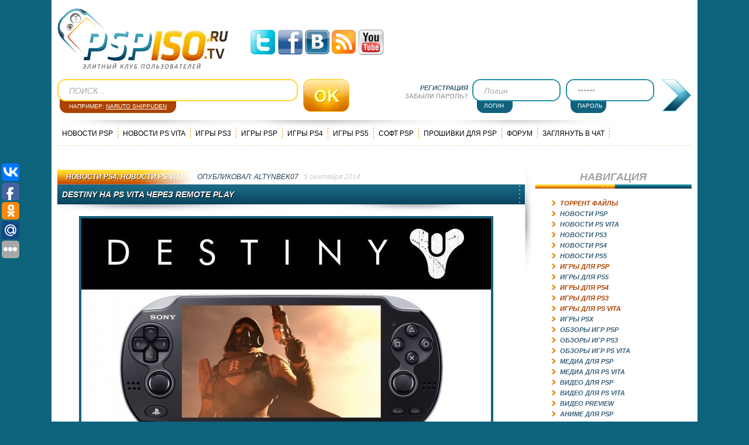

--- FILE ---
content_type: text/html; charset=WINDOWS-1251
request_url: https://pspiso.tv/ps4-news/25658-destiny-na-ps-vita-cherez-remote-play.html
body_size: 12582
content:
 <!DOCTYPE html PUBLIC "-//W3C//DTD XHTML 1.0 Transitional//EN" "http://www.w3.org/TR/xhtml1/DTD/xhtml1-transitional.dtd">
<html xmlns="http://www.w3.org/1999/xhtml" xml:lang="ru" lang="ru" prefix="og: http://ogp.me/ns#" article: http://ogp.me/ns/article#">
<head>
<meta http-equiv="Content-Type" content="text/html; charset=windows-1251" />
<title>Destiny на PS Vita через Remote Play</title>
<meta name="description" content="Из Американского Блога PlayStation: Destiny выйдет буквально через несколько дней! Мне захотелось поделиться демонстрацием функций Remote Play, который позволяет осуществлять беспроводную пе" />
<meta name="keywords" content="Destiny, через, Remote, насколько, время, течение, чтобы, управления, Bungie, вещей, Команда, схема, отлично, которые, настроили, играть, Полная, управление, недели, месяца" />
<meta name="generator" content="PSPISO.TV (http://pspiso.tv/)" />                                                                                                                                                                                                                                                                                                                                                                                                            
<link rel="search" type="application/opensearchdescription+xml" href="https://pspiso.tv/engine/opensearch.php" title="Игровой портал PSP, PS Vita и PS5, PS4, PS3 консолей - PSPiso.tv" />
<link rel="alternate" type="application/rss+xml" title="Игровой портал PSP, PS Vita и PS5, PS4, PS3 консолей - PSPiso.tv" href="https://pspiso.tv/rss.xml" /> 
<meta property="og:type" content="article" />
<meta property="og:url" content="https://pspiso.tv/ps4-news/25658-destiny-na-ps-vita-cherez-remote-play.html" />
<meta property="og:title" content="Destiny на PS Vita через Remote Play" />
<meta property="og:image" content="https://pspiso.tv/uploads/posts/2014-09/1409945992_1402904554_1.jpg" />
<link rel="image_src" href="https://pspiso.tv/uploads/posts/2014-09/1409945992_1402904554_1.jpg" />
 <meta property="og:description" content="Из Американского Блога PlayStation: Destiny выйдет буквально через несколько дней! Мне захотелось поделиться демонстрацием функций Remote Play, который позволяет осуществлять беспроводную пе" />
<script type="text/javascript" src="/engine/classes/min/index.php?charset=windows-1251&amp;g=general&amp;9"></script>

<link rel="shortcut icon" href="/templates/PSPiso_2/images/favicon.ico" />
<link rel="stylesheet" href="/engine/classes/min/index.php?charset=windows-1251&amp;f=/templates/PSPiso_2/style/style.css,/templates/PSPiso_2/style/engine.css,/templates/PSPiso_2/icomm/style.css,/engine/modules/dlechat/templates/css/style.css&amp;12" />
<script type="text/javascript" src="/engine/classes/min/index.php?charset=windows-1251&amp;f=/templates/PSPiso_2/js/libs.js,/templates/PSPiso_2/js/tooltip.js,/engine/modules/dlechat/templates/js/lib.js&amp;12"></script>
<script type="text/javascript" src="https://ajax.googleapis.com/ajax/libs/swfobject/2.2/swfobject.js"></script>
<meta http-equiv="X-UA-Compatible" content="IE=edge">
<script>
$(document).ready(function() {
$('.r_col_li').append('<span></span>');
$('.r_col_li span').each(function() {
var trigger = $(this), state = false, el = trigger.parent().next('.accontent');
trigger.click(function(){
state = !state;
el.slideToggle("slow");
trigger.parent().parent().toggleClass('inactive');
});
});
});
$(document).ready(function() {
$('#comm').click(function(){
$('#coments').show();
$('#forum').hide();
});
$('#for').click(function(){
$('#coments').hide();
$('#forum').show();
});
});
</script>
<script type="text/javascript">
$(document).ready(function(){
$("#back-top").hide();
$(function () {
$(window).scroll(function () {
if ($(this).scrollTop() > 50) {
$('#back-top').fadeIn();
} else {
$('#back-top').fadeOut();
}
});
$('#back-top a').click(function () {
$('body,html').animate({
scrollTop: 0
}, 800);
return false;
});
});
});	
</script>

<script src="/statjs/sttr/ptamint.js"></script>


<script
    async="async"
    src="//cdn-rtb.sape.ru/rtb-b/js/351/2/116351.js"
    type="text/javascript">
</script>

</head>
<body onload="checkCookie()">
<div id="loading-layer" style="display:none">Загрузка. Пожалуйста, подождите...</div>
<script type="text/javascript">
<!--
var dle_root       = '/';
var dle_admin      = '';
var dle_login_hash = '';
var dle_group      = 5;
var dle_skin       = 'PSPiso_2';
var dle_wysiwyg    = '0';
var quick_wysiwyg  = '0';
var dle_act_lang   = ["Да", "Нет", "Ввод", "Отмена", "Сохранить"];
var menu_short     = 'Быстрое редактирование';
var menu_full      = 'Полное редактирование';
var menu_profile   = 'Просмотр профиля';
var menu_send      = 'Отправить сообщение';
var menu_uedit     = 'Админцентр';
var dle_info       = 'Информация';
var dle_confirm    = 'Подтверждение';
var dle_prompt     = 'Ввод информации';
var dle_req_field  = 'Заполните все необходимые поля';
var dle_del_agree  = 'Вы действительно хотите удалить? Данное действие невозможно будет отменить';
var dle_spam_agree = 'Вы действительно хотите отметить пользователя как спамера? Это приведет к удалению всех его комментариев';
var dle_complaint  = 'Укажите текст вашей жалобы для администрации:';
var dle_big_text   = 'Выделен слишком большой участок текста.';
var dle_orfo_title = 'Укажите комментарий для администрации к найденной грамматической ошибке';
var dle_p_send     = 'Отправить';
var dle_p_send_ok  = 'Уведомление успешно отправлено';
var dle_save_ok    = 'Изменения успешно сохранены. Обновить страницу?';
var dle_del_news   = 'Удалить статью';
var allow_dle_delete_news   = false;
var dle_search_delay   = false;
var dle_search_value   = '';
$(function(){
	FastSearch();
});

$(function(){
		var timeoutHover = null;

		$('body').append('<div id="share-popup" style="display:none"><div class="social"><p>Поделиться ссылкой на выделенный текст</p><ul><li><a href="#" class="tw"><span></span>Twitter</a></li><li><a href="#" class="fb"><span></span>Facebook</a></li><li><a href="#" class="vk"><span></span>\u0412\u043a\u043e\u043d\u0442\u0430\u043a\u0442\u0435</a></li><li><a href="#" class="gp"><span></span>Google+</a></li></ul></div><div class="link"><p>Прямая ссылка:</p><a href=""><ins></ins></a><span>Нажмите правой клавишей мыши и выберите «Копировать ссылку»</span></div></div>');

		$("#share-popup").hover(
			function(){
				if (typeof timeout_hover!="undefined") {
					window.clearTimeout(timeout_hover)
				}

			},
			function(){
				timeout_hover=window.setTimeout(function(){
					hideSharePopup();
				},2000);
			}
		);

		MaSha.instance=new MaSha({
				selectable:$("#dle-content")[0],
				'ignored': '.ignore-select',
				onMark:function(){
				updateSharePopupContent();
				showSharePopup($(".num"+ (this.counter-1), $(this.selectable))[0]);
			},
				onUnmark: function(){
				"undefined"!=typeof hideSharePopup && hideSharePopup("",!0);
				updateSharePopupContent();
			}
		});
		updateSharePopupContent();

});//-->
</script>
<div id="wrapper">
<div id="header">
<div id="top">
<div><a id="logo" href="/">PSPISO</a></div>
<div class="soc-icon">
<a href="/engine/dude/indeksi/leech_out.php?a%3AaHR0cHM6Ly90d2l0dGVyLmNvbS9wc3Bpc29fcnU%3D" target="blank" class="soc-icon-1"></a>
<a href="/engine/dude/indeksi/leech_out.php?a%3AaHR0cHM6Ly93d3cuZmFjZWJvb2suY29tL1BzcGlzb3J1" target="blank" class="soc-icon-2"></a>
<a href="/engine/dude/indeksi/leech_out.php?a%3AaHR0cHM6Ly92ay5jb20vcHNwaXNvdHY%3D" target="blank" class="soc-icon-3"></a>
<a href="https://pspiso.tv/rss.xml" target="blank" class="soc-icon-4"></a>
<a href="/engine/dude/indeksi/leech_out.php?a%3AaHR0cHM6Ly93d3cueW91dHViZS5jb20vY2hhbm5lbC9VQ3o4bmNQN1lGSzRBa2Vpd2E0Ymt3NGc%3D" target="blank" class="soc-icon-5"></a>
</div>
<div class="bannerheader"></div></div>
<div id="center"><div class="searchs">
<form method="post" action="">
<input type="hidden" name="do" value="search">
<input type="hidden" name="subaction" value="search">
<input type="image" class="search_btn" src="/templates/PSPiso_2/images/but_ok.png" alt="">
<input id="story" name="story" class="search_input" value="ПОИСК..." onblur="if(this.value=='') this.value='ПОИСК...';" onfocus="if(this.value=='ПОИСК...') this.value='';" type="text"></form>
<span>Например: <a href="#" id="searchSample">Naruto Shippuden</a></span></div>
<div class="login">
<form method="post" action="" ><ul class="resets"><li class="lvsep"><a href="https://pspiso.tv/index.php?do=register"><i>Регистрация</i></a></li>
<li class="lost_p"><a href="https://pspiso.tv/index.php?do=lostpassword">Забыли пароль?</a></li></ul>
<p class="l-input" style="left: 100px;"><input type="text" name="login_name" id="login_name" class="log" value="Логин" onblur="if(this.value=='') this.value='Логин';" onfocus="if(this.value=='Логин') this.value='';"></p>
<span>ЛОГИН</span>
<p class="l-input" style="left: 260px;"><input type="password" name="login_password" id="login_password"class="log" value="******" onblur="if(this.value=='') this.value='******';" onfocus="if(this.value=='******') this.value='';"></p>
<span style="left:160px;">ПАРОЛЬ</span>
<input onclick="submit();" type="image" src="/templates/PSPiso_2/images/login_btn.png" alt="Ввойти" class="tlogin">
<input name="login" type="hidden" id="login" value="submit"></form></div></div>
<div id="topmenu">

<a href="/psp-news/">Новости PSP</a>
<a href="/ps-vita-news/">Новости PS VITA</a>
<a href="/ps3-games/">Игры PS3</a>
<a href="/psp-games/">Игры PSP</a>
<a href="/ps4_games/">Игры PS4</a>
<a href="/ps5-games/">Игры PS5</a>
<a href="/psp-soft/">Софт PSP</a>
<a href="/proshivka-psp/">Прошивки для PSP</a>
<a href="/forum/">Форум</a>
<a href="/#DleChat">Заглянуть в чат</a></div></div>
<div id="container"><div class="left-col">




<center><div id="SRTB_585752"></div></center>

<div id='dle-content'><div class="block"><div class="news_top"><div class="redd"></div>
<div class="n_top"><div class="n_cat"><center><a href="https://pspiso.tv/ps4-news/">Новости PS4</a>, <a href="https://pspiso.tv/ps-vita-news/">Новости PS Vita</a></center></div>
<div class="publ publ_title"><center>ОПУБЛИКОВАЛ: <a onclick="ShowProfile('Altynbek07', 'https://pspiso.tv/user/Altynbek07/', '0'); return false;" href="https://pspiso.tv/user/Altynbek07/">Altynbek07</a></center></div>
<div class="publ publ_date" ><center>5 сентября 2014</center></div></div>
<div class="n_title"><div class="n_title_v">
<h1>Destiny на PS Vita через Remote Play</h1>
</div></div>
<div class="news_mid"> 
<p style="text-align: center;"><img src="https://pspiso.tv/uploads/posts/2014-09/1409945992_1402904554_1.jpg" alt="" /></p>
<p>&nbsp;</p>
<div class="poll_fullstory"></div>
<div id="news-id-25658" style="display:inline;"><p><br /><span style="font-size: small;">Из Американского Блога <strong>PlayStation</strong>:</span><br /><span style="font-size: small;"><strong>Destiny</strong> выйдет буквально через несколько дней!&nbsp;Мне захотелось поделиться демонстрацием функций&nbsp;Remote Play,&nbsp;который позволяет осуществлять беспроводную передачу потоковой игры от PS4 на PS Vita. Я провел некоторое время, играя в&nbsp;<span style="word-spacing: 1.10000002384186px;">Destiny</span>&nbsp;через Remote Play во время беты, и я был очень впечатлен не&nbsp;только, насколько хорошо он посмотрел на PS Vita яркий 5-дюймовый экран, а также того, насколько красивым он был.&nbsp;Команда&nbsp;<span style="word-spacing: 1.10000002384186px;">Bungie отлично настроили управление&nbsp;</span><span style="word-spacing: 1.10000002384186px; letter-spacing: 0px; line-height: 1.5em;">PS Vita, для того чтобы играть</span><span style="letter-spacing: 0px; line-height: 1.5em; word-spacing: 1.10000002384186px;">&nbsp;в Destiny</span><span style="letter-spacing: 0px; line-height: 1.5em; word-spacing: 0.1em;">&nbsp;через Remote Play.</span></span></p>
<p>&nbsp;</p>
<p>&nbsp;</p>
<p><span style="font-size: small;">Полная схема управления:</span></p>
<p style="text-align: center;"><span style="font-size: small;"><img src="https://pspiso.tv/uploads/posts/2014-09/1409946778_15118674406_6bbc8e7e56_z.jpg" alt="" /></span></p>
<p style="text-align: center;">&nbsp;</p>
<p><span style="font-size: small;">Одна из вещей, которые мы заметили Destiny (бета) в течение недели в том, что множество владельцев PS4 стримили Destiny с помощью PS Vita через Remote Play.&nbsp;В самом деле,&nbsp;<span style="font-size: small;">Destiny (бета)</span>&nbsp;была №1 для удаленной игры в течение всего месяца июля.&nbsp;Посмотрите видео, чтобы понять о чем говорю!<br /></span></p>
<hr />
<p><span style="font-size: small;">&nbsp;</span></p>
<p style="text-align: center;"><span style="font-size: small;"><!--dle_media_begin:http://www.youtube.com/watch?v=LLXYf4bUC80--><iframe title="YouTube video player" width="640" height="480" src="https://www.youtube.com/embed/LLXYf4bUC80?rel=0&amp;wmode=transparent" frameborder="0" allowfullscreen></iframe><!--dle_media_end--></span></p></div>

<center><b><span style="color: rgb(0, 96, 0);">Скачать с альтернативного источника:</span></center>
<div align="center">
<a href="/engine/dude/indeksi/leech_out.php?a%3AaHR0cHM6Ly9zdWIyLmFkbWl0bGVhZC5jb20vc2IvY2xrL3MvNDEwMC9oL2MyYjhlNS9vLzQ3MS9zdWIvMTIzP2E9MSZmPURlc3Rpbnkg7eAgUFMgVml0YSD35fDl5yBSZW1vdGUgUGxheQ%3D%3D" rel=“nofollow” ><img src="https://pspiso.tv/banners/dowg.jpg" alt="Скачать" /></a>
</div>

<br>
<div class="blagod"><div class="clear"></div><br />
<div class="short4"></div><br /><br />
<div id="thx">						<i style="font-size:12px;color:#cccccc;">СПАСИБО УЖЕ СКАЗАЛИ:</i>
						<br><br>
						<p class="r_col_li"> </p></div></div>
<center><div id="SRTB_587174"></div></center></div>
<div class="news_foot"><div class="ooo" style="right 50%; float:right "><center>ПРОСМОТРЫ<span class="prosm">8182</span></center></div>
<div class="ooo" style="right 50%; float:right "><center>КОМЕНТАРИИ<span class="com"><a id="dle-comm-link" href="https://pspiso.tv/ps4-news/25658-destiny-na-ps-vita-cherez-remote-play.html#comment">0</a></span></center></div>				
<div class="vern" ><a href="javascript:history.go(-1)">Вернуться</a></div>
<!----></div></div>
<div class="block"><div class="pern"><div class="pernow"><a href="https://pspiso.tv/ps-vita-news/25656-tvari-iz-god-of-war-pridet-v-destiny-of-spirits.html"><img src="https://pspiso.tv/uploads/posts/2014-09/thumbs/1409858134_dos_gow_en2.jpg" alt="Твари из God of War придет в Destiny of Spirits"></a>
    <br>
<a title="" href="https://pspiso.tv/ps-vita-news/25656-tvari-iz-god-of-war-pridet-v-destiny-of-spirits.html">Твари из God of War придет в Destiny of Spirits</a>
</div>
<div class="pernow"><a href="https://pspiso.tv/ps-vita-news/25655-minecraft-playstation-vita-edition-vyydet-cherez-neskolko-nedel.html"><img src="https://pspiso.tv/uploads/posts/2014-09/thumbs/1409856760_minecraft-ps-vita.jpg" alt="Minecraft: Playstation Vita Edition выйдет через несколько недель"></a>
    <br>
<a title="" href="https://pspiso.tv/ps-vita-news/25655-minecraft-playstation-vita-edition-vyydet-cherez-neskolko-nedel.html">Minecraft: Playstation Vita Edition выйдет через несколько недель</a>
</div>
<div class="pernow"><a href="https://pspiso.tv/ps3-news/25653-sony-provedet-ocherednuyu-konferenciyu.html"><img src="https://pspiso.tv/uploads/posts/2014-09/thumbs/1409771779_sonye3.jpg" alt="Sony проведет очередную конференцию"></a>
    <br>
<a title="" href="https://pspiso.tv/ps3-news/25653-sony-provedet-ocherednuyu-konferenciyu.html">Sony проведет очередную конференцию</a>
</div>
</div></div>
<div class="block"><div class="s_title"><div><b>Наш сайт рекомендует</b></div></div>
<div class="r_col_li"><br />
<li><a href="https://pspiso.tv/ps-vita-news/25528-bioshock-vyydet-na-ps-vita.html">Bioshock выйдет на PS Vita!?</a></li><br />
<li><a href="https://pspiso.tv/ps-vita-news/25456-zapusk-destiny-na-ps-vita-cherez-remote-play.html">Запуск Destiny на PS Vita через Remote Play</a></li><br />
<li><a href="https://pspiso.tv/ps-vita-news/25345-obnovlenie-proshivki-ps-vita-do-versiy-315.html">Обновление прошивки PS Vita до версий 3.15</a></li><br />
<li><a href="https://pspiso.tv/ps4-news/25210-zapusk-infamous-second-son-na-ps-vita.html">Запуск inFamous: Second Son на PS Vita</a></li><br />
<li><a href="https://pspiso.tv/ps-vita-news/24033-free-to-play-destiny-of-spirits-anonsirovana-na-ps-vita.html">Free-to-play Destiny of Spirits анонсирована на PS Vita</a></li><br />
<li><a href="https://pspiso.tv/ps4-news/23919-sluh-vse-playstation-4-igry-s-podderzhkoy-distancionnogo-vosproizvedeniya.html">Слух: Все PlayStation 4 игры будут с поддержкой дистанционного воспроизведе ...</a></li><br />
<li><a href="https://pspiso.tv/ps-vita-news/20247-translyaciya-ps3-igr-cherez-internet.html">Трансляция PS3-игр через интернет</a></li><br />
<li><a href="https://pspiso.tv/ps-vita-news/19807-remote-play-dlya-ps-vita.html">Remote play для PS Vita</a></li><br />
<li><a href="https://pspiso.tv/psp-news/9247-shadow-of-destiny-dlya-psp-novyj-proekt-konami.html">Shadow of Destiny для PSP – новый проект Konami</a></li><br />
<li><a href="https://pspiso.tv/psp-news/4335-kratos-v-soul-calibur-broken-destiny.html">Kratos в Soul Calibur: Broken Destiny</a></li></div></div></div>
<div class="info"><div class="info1"><b>Информация</b><br>Уважаемый посетитель, Вы зашли на сайт как незарегистрированный пользователь.<br />
Мы рекомендуем Вам <a href="/index.php?do=register">зарегистрироваться</a> либо войти на сайт под своим именем.</div></div>
<!--dleaddcomments-->
<!--dlecomments-->
<!--dlenavigationcomments--><div class="info"><div class="info1"><b>Информация</b>
Посетители, находящиеся в группе <b>Гости</b>, не могут оставлять комментарии к данной публикации.</div></div>
<div class="news_mid"style="padding:0px 0px 40px 0px; border:none;"></div></div></div>
<div class="right-col"><div class="r_col_top"><center>НАВИГАЦИЯ</center></div>
<div class="r_col_mid"><ul class="r_col_li">

<li><a  class="aclink" ><span>Торрент Файлы</span></a>
<div class="accontent" style="display: none;">
<ul class="reset">
<li><a href="/torrent-games/">Все игры</a></li>
<li><a href="/torrent-games/torrent-psp/">Торренты PSP</a></li>
<li><a href="/torrent-games/torrent-ps3/">Торренты PS3</a></li>
<li><a href="/torrent-games/torrent-xbox-360/">Торренты XBOX 360</a></li></ul></div></li>
<li><a href="/psp-news/">Новости PSP</a></li>
<li><a href="/ps-vita-news/">Новости PS VITA</a></li>
<li><a href="/ps3-news/">Новости PS3</a></li>
<li><a href="/ps4-news/">Новости PS4</a></li>
<li><a href="/ps5-news/">Новости PS5</a></li>
<li><a  class="aclink" ><span>Игры для PSP</span></a>
<div class="accontent" style="display: none;"><ul class="reset">
<li><a href="/psp-games/">Все игры для PSP</a></li>
<li><a href="/psp-games/top-psp-games/">Лучшие игры на PSP</a></li>
<li><a href="/psp-games/na-rus/">PSP игры на русском</a></li>
<li><a href="/psp-games/demo/">Demo</a></li>
<li><a href="/psp-games/repack/">RePack</a></li>
<li><a href="/psp-games/action/">Action</a></li>
<li><a href="/psp-games/adventure/">Adventure</a></li>
<li><a href="/psp-games/arcade/">Arcade</a></li>
<li><a href="/psp-games/fighting/">Fighting</a></li>
<li><a href="/psp-games/homebrew/">Homebrew</a></li>
<li><a href="/psp-games/logic/">Logic</a></li>
<li><a href="/psp-games/minis/">Minis</a></li>
<li><a href="/psp-games/racing/">Racing</a></li>
<li><a href="/psp-games/rpg/">RPG</a></li>
<li><a href="/psp-games/shooter/">Shooter</a></li>
<li><a href="/psp-games/simulation/">Simulation</a></li>
<li><a href="/psp-games/sport/">Sport</a></li>
<li><a href="/psp-games/poker/">Poker</a></li>
<li><a href="/psp-games/strategy/">Strategy</a></li></ul></div></li>
<li><a href="/ps5-games/">Игры для PS5</a></li>
<li><a  class="aclink" ><span>Игры для PS4</span></a>
<div class="accontent" style="display: none;">
<ul class="reset">
<li><a href="/ps4_games/">Все игры для PS4</a></li>
<li><a href="/ps4_games/exclusivity-ps4/">Эксклюзивы для PS4</a></li></ul></div></li>
<li><a  class="aclink" ><span>Игры для PS3</span></a>
<div class="accontent" style="display: none;">
<ul class="reset">
<li><a href="/ps3-games/">Все игры для PS3</a></li>
<li><a href="/ps3-games/top-ps3-games/">Лучшие игры на PS3</a></li>
<li><a href="/ps3-games/exclusivity-ps3/">Эксклюзивы для PS3</a></li>
<li><a href="/ps3-games/action-ps3/">Action</a></li>
<li><a href="/ps3-games/adventure-ps3/">Adventure</a></li>
<li><a href="/ps3-games/arcade-ps3/">Arcade</a></li>
<li><a href="/ps3-games/fighting-ps3/">Fighting</a></li>
<li><a href="/ps3-games/logic-ps3/">Logic</a></li>
<li><a href="/ps3-games/racing-ps3/">Racing</a></li>
<li><a href="/ps3-games/rpg-ps3/">RPG</a></li>
<li><a href="/ps3-games/shooter-ps3/">Shooter</a></li>
<li><a href="/ps3-games/simulation-ps3/">Simulation</a></li>
<li><a href="/ps3-games/sport-ps3/">Sport</a></li>
<li><a href="/ps3-games/strategy-ps3/">Strategy</a></li></ul></div></li>
<li><a  class="aclink" ><span>Игры для PS Vita</span></a>
<div class="accontent" style="display: none;">
<ul class="reset">
<li><a href="/ps-vita-games/">Все игры для PS Vita</a></li>
<li><a href="/ps-vita-games/demo-ps-vita/">Demo</a></li>
<li><a href="/ps-vita-games/action-ps-vita/">Action</a></li>
<li><a href="/ps-vita-games/adventure-ps-vita/">Adventure</a></li>
<li><a href="/ps-vita-games/arcade-ps-vita/">Arcade</a></li>
<li><a href="/ps-vita-games/fighting-ps-vita/">Fighting</a></li>
<li><a href="/ps-vita-games/logic-ps-vita/">Logic</a></li>
<li><a href="/ps-vita-games/racing-ps-vita/">Racing</a></li>
<li><a href="/ps-vita-games/rpg-ps-vita/">RPG</a></li>
<li><a href="/ps-vita-games/shooter-ps-vita/">Shooter</a></li>
<li><a href="/ps-vita-games/simulation-ps-vita/">Simulation</a></li>
<li><a href="/ps-vita-games/sport-ps-vita/">Sport</a></li></ul></div></li>
<li><a href="/psp-emulator-psx/">Игры PSX</a></li>
<li><a href="/psp-game-reviews/">Обзоры игр PSP</a></li>
<li><a href="/ps3-games-reviews/">Обзоры игр PS3</a></li>
<li><a href="/ps-vita-games-reviews/">Обзоры игр PS Vita</a></li>
<li><a href="/psp-media/">Медиа для PSP</a></li>
<li><a href="/media-ps-vita/">Медиа для PS Vita</a></li>
<li><a href="/psp-video/">Видео для PSP</a></li>
<li><a href="/ps-vita-video/">Видео для PS Vita</a></li>
<li><a href="/video-preview/">Видео Preview</a></li>
<li><a href="/psp-anime/">Аниме для PSP</a></li>
<li><a class="aclink" ><span>Темы PSP</span></a>
<div class="accontent" style="display: none;">
<ul class="reset">
<li><a href="/psp-themes/">Все темы для PSP</a></li>
<li><a href="/psp-themes/psp-ctf/">CTF</a></li>
<li><a href="/psp-themes/psp-ptf/">PTF</a></li></ul></div></li>
<li><a href="/proshivka-ps-vita/">Прошивки для PS Vita</a></li>
<li><a href="/proshivka-psp/">Прошивки для PSP</a></li>
<li><a href="/proshivka-ps3/">Прошивки для PS3</a></li>
<li><a href="/psp-soft/">Программы для PSP</a></li>
<li><a href="/ps-vita-soft/">Программы для PS Vita</a></li>
<li><a href="/manga-comics/">Манга.Комиксы</a></li>
<li><a href="/dlc/">DLC</a></li>
<li><a href="/ost/">OST</a></li>
<li><a href="/cheats/">Коды</a></li>
<li><a href="/psp-faq/">F.A.Q.</a></li>
<li><a href="/psguide/">PSGuide</a></li>
<li><a href="/meetings/">Сходки</a></li>
<li><a href="/super/">Интересное</a></li>
<li><a href="/site/">О сайте</a></li></ul></div>

<center><div id="SRTB_587172"></div></center>
<br>

<div class="r_col_top"><center>ПОПУЛЯРНОЕ</center></div>
<div class="r_col_mid"><ul class="r_col_li"><li><a href="https://pspiso.tv/psp-games/5942-need-for-speed-shift-rus.html">Need for Speed: Shift - Rus</a></li><li><a href="https://pspiso.tv/psp-games/7498-assassins-creed-bloodlines-rus.html">Assassins Creed: Bloodlines - RUS (FULL)</a></li><li><a href="https://pspiso.tv/psp-games/action/26271-vice-city-stories-mod-san-andreas-vcsmodsa-v01bt-engfulliso2015.html">Vice City Stories mod San Andreas / VCSmodSA v0.1bt [EN ...</a></li><li><a href="https://pspiso.tv/psp-games/action/24957-grand-theft-auto-liberty-city-stories-rus-2012-unsensoredfulliso2005.html">Grand Theft Auto: Liberty City Stories [RUS/2012/Unsens ...</a></li><li><a href="https://pspiso.tv/psp-games/action/25955-soulcalibur-broken-destiny-rusfullsso2010.html">SoulCalibur: Broken Destiny [RUS][FULL][СSO][2010]</a></li><li><a href="https://pspiso.tv/ps5-news/28092-uluchshennyy-geympley-tides-of-annihilation-s-dlss-4.html">улучшенный геймплей Tides of Annihilation с DLSS 4</a></li><li><a href="https://pspiso.tv/ps5-news/28088-never-grave-poluchila-datu-reliza-magiya-shlyapa-i-ruiny-zhdut.html">Never Grave получила дату релиза — магия, шляпа и руины ...</a></li><li><a href="https://pspiso.tv/ps5-news/28087-semiletnyaya-tayna-rechi-zmeya-v-god-of-war-raskryta.html">Семилетняя тайна речи Змея в God of War раскрыта</a></li></ul></div>
<div class="r_col_mid"><center><script language="javascript" type="text/javascript">
<!--
function doVote( event ){

	var vote_check = $('#dle-vote input:radio[name=vote_check]:checked').val();

	ShowLoading('');

	$.get(dle_root + "engine/ajax/vote.php", { vote_id: "44", vote_action: event, vote_check: vote_check, vote_skin: dle_skin }, function(data){

		HideLoading('');

		$("#vote-layer").fadeOut(500, function() {
			$(this).html(data);
			$(this).fadeIn(500);
		});

	});
}
//-->
</script><div id='vote-layer'><div class="r_col_top">
			<center>Хотим спросить</center>
			</div>
			<div class="r_col_mid">
				<div class="vote2"><center>Покупаете ли вы PSN аккаунты?</center></div>
					<form method="post" name="vote" action="" style="margin: 0px -18px;">
							
							<div id="dle-vote">
							<br>
								<div id="dle-vote"><div class="vote"><input name="vote_check" type="radio" checked="checked" value="0" id="vote0" /> <label for="vote0">Покупаю</label></div><div class="vote"><input name="vote_check" type="radio"  value="1" id="vote1" /> <label for="vote1">Не покупаю</label></div><div class="vote"><input name="vote_check" type="radio"  value="2" id="vote2" /> <label for="vote2">Что это?</label></div><div class="vote"><input name="vote_check" type="radio"  value="3" id="vote3" /> <label for="vote3">Покупал бы, но не знаю как</label></div></div>
							</div>
							<br>
							
							
							<div align="center">
								<input type="submit" name="submit" class="bbcodes" onclick="doVote('vote'); return false;" value="ГОЛОСОВАТЬ" title="ГОЛОСОВАТЬ">
								<input type="submit" name="submit" class="bbcodes" onclick="doVote('results'); return false;" value="РЕЗУЛЬТАТЫ" title="РЕЗУЛЬТАТЫ">
							</div>
							
					</form>
			</div></div></center></div>

<div class="r_col_top"><ul class="on_com" >
<li style="background:url('/templates/PSPiso_2/images/n_top_cat.png') repeat-x; width:137px;"><center><a id="for" href="#f">ФОРУМ</a></center></li>
<li style="background:url('/templates/PSPiso_2/images/r_col_com.png') repeat-x; width:131px;"><center><a id="comm" href="#c">КОММЕНТАРИИ</a></center></li></ul> </div>
<div class="r_col_mid" id="coments"><ul class="r_col_li"><div class="iComm" id="iComm"><ul class="lastcomm"><li><div class="lcomm-item"><b class="lcomm-user">Zephir</b>
<span class="lcomm-date">16.09.2025</span>
<br>
<a href="/psp-emulator-psx/542-final_fantasy_vii_rus_psx.html#comment-id-376296" title="Final Fantasy VII (RUS) [PSX]">Final Fantasy VII (RUS) [PSX] <span>(3)</span></a><div class="lcomm-hidden"><img class="lcomm-user-foto" src="/templates/PSPiso_2/icomm/noavatar.png" alt="Zephir-фото"><div class="lcomm-text">Перехожу по ссылке народ,перекинуло на Яндекс диск,там лежит папка narod ,а внутри ничего.хэлп</div></div></div></li><li><div class="lcomm-item"><b class="lcomm-user">tak0ri</b>
<span class="lcomm-date">18.08.2025</span>
<br>
<a href="/manga-comics/5796-pykhar-i-khronikbluntman-and-chronic.html#comment-id-376295" title="Пыхарь и Хроник/Bluntman and Chronic">Пыхарь и Хроник/Bluntman and C ... <span>(1)</span></a><div class="lcomm-hidden"><img class="lcomm-user-foto" src="/templates/PSPiso_2/icomm/noavatar.png" alt="tak0ri-фото"><div class="lcomm-text">Как скачать? Кнопка не работает</div></div></div></li><li><div class="lcomm-item"><b class="lcomm-user">MazilA92</b>
<span class="lcomm-date">13.01.2025</span>
<br>
<a href="/psp-games/action/26271-vice-city-stories-mod-san-andreas-vcsmodsa-v01bt-engfulliso2015.html#comment-id-376293" title="Vice City Stories mod San Andreas / VCSmodSA v0.1bt [ENG][FULL][ISO][2015]">Vice City Stories mod San Andr ... <span>(12)</span></a><div class="lcomm-hidden"><img class="lcomm-user-foto" src="/uploads/fotos/foto_377838.jpg" alt="MazilA92-фото"><div class="lcomm-text">Простите, пытался скачать данный мод, в поисках самого ущербного файлообменника победил турбобит. Остальные досрочно покинули гонку так как в Яндексе файл отсутствует, а хитфайлс просто не доступен. Есть у кого-нибудь рабочий человеческий торрент?</div></div></div></li><li><div class="lcomm-item"><b class="lcomm-user">Яззь</b>
<span class="lcomm-date">15.06.2024</span>
<br>
<a href="/psp-games/29-the_godfather_mob_wars.html#comment-id-376292" title="The Godfather: Mob Wars [PSP][FULL][ENG]">The Godfather: Mob Wars [PSP][ ... <span>(4)</span></a><div class="lcomm-hidden"><img class="lcomm-user-foto" src="/templates/PSPiso_2/icomm/noavatar.png" alt="Яззь-фото"><div class="lcomm-text">А где хоть какая-нибуть ссылка?</div></div></div></li><li><div class="lcomm-item"><b class="lcomm-user">xaos_555</b>
<span class="lcomm-date">20.12.2023</span>
<br>
<a href="/ps4_games/26735-crash-bandicoot-nsane-trilogy-dlya-ps4.html#comment-id-376291" title="Crash Bandicoot N’sane Trilogy для PS4">Crash Bandicoot N’sane Trilogy ... <span>(1)</span></a><div class="lcomm-hidden"><img class="lcomm-user-foto" src="/templates/PSPiso_2/icomm/noavatar.png" alt="xaos_555-фото"><div class="lcomm-text">как скачать ?</div></div></div></li><li><div class="lcomm-item"><b class="lcomm-user">HupperDupperOne</b>
<span class="lcomm-date">26.11.2023</span>
<br>
<a href="/psp-games/19942-exit-2-eng-repack.html#comment-id-376290" title="Exit 2 [ENG] [RePack]">Exit 2 [ENG] [RePack] <span>(1)</span></a><div class="lcomm-hidden"><img class="lcomm-user-foto" src="/templates/PSPiso_2/icomm/noavatar.png" alt="HupperDupperOne-фото"><div class="lcomm-text">Ссылки не Валид (</div></div></div></li><li><div class="lcomm-item"><b class="lcomm-user">HupperDupperOne</b>
<span class="lcomm-date">26.11.2023</span>
<br>
<a href="/psp-games/19908-spider-man-collection-eng-repack.html#comment-id-376289" title="SPIDER-MAN - Collection [ENG] [RePack]">SPIDER-MAN - Collection [ENG]  ... <span>(3)</span></a><div class="lcomm-hidden"><img class="lcomm-user-foto" src="/templates/PSPiso_2/icomm/noavatar.png" alt="HupperDupperOne-фото"><div class="lcomm-text">Ссылки не Валид(</div></div></div></li></ul><!-- Комментарии --></div><center><span class="j-link" data-link="/?do=lastcomments">Все комментарии</span></center></ul></div>
<div class="r_col_mid" id="forum" style="display: none;"><ul class="r_col_li"><div class="lforum-item"><ul class="lastforum">
<li><div class="lforum-item"><b class="lforum-user">Lahmach_14</b>
<span class="lforum-date">12 декабря 2023 18:02</span>
<br/>
<span class="lforum-tema"><a href='/forum/topic_7406/last#reply'>Покупка игр для PS5/PS4 в 2-3 раза дешевле чем в PS Store (аккаунтом)</a></span></div></li><li><div class="lforum-item"><b class="lforum-user">Alan20</b>
<span class="lforum-date">2 декабря 2023 20:56</span>
<br/>
<span class="lforum-tema"><a href='/forum/topic_7407/last#reply'>Ошибка 80410A0B</a></span></div></li><li><div class="lforum-item"><b class="lforum-user">romikin</b>
<span class="lforum-date">17 января 2023 03:57</span>
<br/>
<span class="lforum-tema"><a href='/forum/topic_7245/last#reply'>Где искать батареи для PSP?</a></span></div></li><li><div class="lforum-item"><b class="lforum-user">mr-king</b>
<span class="lforum-date">2 января 2023 13:58</span>
<br/>
<span class="lforum-tema"><a href='/forum/topic_7233/last#reply'>Нужна помощь в ремонте\смене корпуса 1008</a></span></div></li><li><div class="lforum-item"><b class="lforum-user">wojavev</b>
<span class="lforum-date">28 декабря 2022 15:53</span>
<br/>
<span class="lforum-tema"><a href='/forum/topic_7002/last#reply'>Игры для PS4 которые вам совсем не понравились</a></span></div></li><li><div class="lforum-item"><b class="lforum-user">wojavev</b>
<span class="lforum-date">28 декабря 2022 15:22</span>
<br/>
<span class="lforum-tema"><a href='/forum/topic_6945/last#reply'>Сходка в Москве</a></span></div></li><li><div class="lforum-item"><b class="lforum-user">Vov4ik55</b>
<span class="lforum-date">27 сентября 2022 20:34</span>
<br/>
<span class="lforum-tema"><a href='/forum/topic_6982/last#reply'>FAQ по PS3</a></span></div></li><li><div class="lforum-item"><b class="lforum-user">wojavev</b>
<span class="lforum-date">14 сентября 2022 19:56</span>
<br/>
<span class="lforum-tema"><a href='/forum/topic_7399/last#reply'>Проблема с выключением Xbox One!</a></span></div></li><li><div class="lforum-item"><b class="lforum-user">kacey</b>
<span class="lforum-date">26 декабря 2021 21:33</span>
<br/>
<span class="lforum-tema"><a href='/forum/topic_7019/last#reply'>Совместим ли джойстик от ps4 для ps3?</a></span></div></li><li><div class="lforum-item"><b class="lforum-user">romikin</b>
<span class="lforum-date">27 августа 2021 01:45</span>
<br/>
<span class="lforum-tema"><a href='/forum/topic_7246/last#reply'>Где искать батареи\акб для PSP?</a></span></div></li>
</ul></div></ul></div>
</div>
<p id="back-top"><a href="#top"><span></span></a></p></div>
</div>
 <div id="footer">
 <div class="body-footer">
<script>
(function(d,c){
var up=d.createElement('script'),
s=d.getElementsByTagName('script')[0],
r=Math.floor(Math.random() * 1000000);
var cmp = c + Math.floor(Math.random() * 10000);
var url = window.location.href;
window["__uptolike_widgets_settings_"+cmp] = { 
};
d.write("<div id='"+cmp+"' class='__uptlk' data-uptlkwdgtId='"+r+"'></div>");
up.type = 'text/javascript'; up.async = true;
up.src = "//w.uptolike.com/widgets/v1/widgets.js?b=vk.fb.ok.gp.mr&id=1248253&o=2&m=1&sf=2&ss=2&sst=1&c1=ededed&c1a=0.0&c3=ff9300&c5=ffffff&mc=1&c2=000000&c4=ffffff&c4a=1.0&mcs=0&sel=1&fol=0&sel=1&scs=11&he=0&c=" + cmp + "&url="+encodeURIComponent(url);
s.parentNode.insertBefore(up, s);
})(document,"__uptlk");
</script>
<div class="f_lf"></div><div class="f_mid"><ul class="f_li">
<li><a href="/">Главня страница</a></li></ul>
<ul class="f_li">
<li><a href="/disclaimer.html">Правообладателям</a></li>
</ul>

<ul class="f_li">
<li><a href="https://pspiso.tv/reklama-na-pspisoru.html">Реклама на сайте</a></li>
</ul>
<div style="position:relative; top: 30px; display: none;"><script>
  (function(i,s,o,g,r,a,m){i['GoogleAnalyticsObject']=r;i[r]=i[r]||function(){
  (i[r].q=i[r].q||[]).push(arguments)},i[r].l=1*new Date();a=s.createElement(o),
  m=s.getElementsByTagName(o)[0];a.async=1;a.src=g;m.parentNode.insertBefore(a,m)
  })(window,document,'script','//www.google-analytics.com/analytics.js','ga');

  ga('create', 'UA-72899469-1', 'auto');
  ga('send', 'pageview');

</script>
<!-- Yandex.Metrika counter --> <script type="text/javascript" > (function(m,e,t,r,i,k,a){m[i]=m[i]||function(){(m[i].a=m[i].a||[]).push(arguments)}; m[i].l=1*new Date();k=e.createElement(t),a=e.getElementsByTagName(t)[0],k.async=1,k.src=r,a.parentNode.insertBefore(k,a)}) (window, document, "script", "https://pspiso.tv/statjs/tag.js", "ym"); ym(65267641, "init", { clickmap:true, trackLinks:true, accurateTrackBounce:true }); </script> <noscript><div><img src="https://mc.yandex.ru/watch/65267641" style="position:absolute; left:-9999px;" alt="" /></div></noscript> <!-- /Yandex.Metrika counter -->
<script type="text/javascript"><!--
document.write("<a href='/engine/dude/indeksi/leech_out.php?a%3AaHR0cHM6Ly93d3cubGl2ZWludGVybmV0LnJ1L2NsaWNr' "+
"target=_blank><img src='//counter.yadro.ru/hit?t50.1;r"+
escape(document.referrer)+((typeof(screen)=="undefined")?"":
";s"+screen.width+"*"+screen.height+"*"+(screen.colorDepth?
screen.colorDepth:screen.pixelDepth))+";u"+escape(document.URL)+
";"+Math.random()+
"' alt='' title='LiveInternet' "+
"border='0' width='31' height='31'><\/a>")
//--></script>
</div><div></div></div></div></div>
</body>
</html><!-- dude Smart Leech time: 2,194166 msec -->

--- FILE ---
content_type: text/css; charset=windows-1251
request_url: https://pspiso.tv/engine/classes/min/index.php?charset=windows-1251&f=/templates/PSPiso_2/style/style.css,/templates/PSPiso_2/style/engine.css,/templates/PSPiso_2/icomm/style.css,/engine/modules/dlechat/templates/css/style.css&12
body_size: 9117
content:
*{margin:0;padding:0}html{height:100%}body{margin:0;height:100%;font:12px/11px Arial,Helvetica,Calibri,sans-serif;color:#44494d;line-height:14px;background-color:#0D637C;text-align:center}h1{color:#FFF !important;font-family:Arial;font-size:14px;font-style:italic;font-weight:bold;text-transform:uppercase;text-shadow:1px 1px #000;line-height:18px}h2,h3,h4{margin:0;padding:0;font:12px/11px Arial,Helvetica,sans-serif}h5{color:#c57b23;font-size:14px;line-height:18px}a{color:#c37822;outline:none;text-decoration:underline;margin:0;padding:0}a:hover{text-decoration:none;color:#000}images{border:none}input{vertical-align:middle}.clear{clear:both}ul,ol{list-style:none}#wrapper{height:auto !important;height:100%;min-height:100%;margin:0
auto;width:1084px;text-align:left;background-color:#fff;padding:0px
10px;display:inline-block}.nagrad{width:110px;padding-left:0px}.nagrad
img{margin-top:2px;margin-right:2px;padding-right:2px}.redd{float:right}#header{height:252px;position:relative}#top{height:135px}#logo{height:0;width:292px;background:url("/templates/PSPiso_2/images/logo.png") no-repeat;top:14px;left:0px;padding-top:105px;display:block;overflow:hidden;position:absolute;text-indent:-90000px}.soc-icon{width:232px;height:45px;position:absolute;top:50px;left:330px}.soc-icon
a{float:left;width:46px;height:44px;margin:0
0px 0 0;display:block}.soc-icon-1{background:url("/templates/PSPiso_2/images/soc-icon.png") left top no-repeat}.soc-icon-2{background:url("/templates/PSPiso_2/images/soc-icon.png") -47px top no-repeat}.soc-icon-3{background:url("/templates/PSPiso_2/images/soc-icon.png") -94px top no-repeat}.soc-icon-4{background:url("/templates/PSPiso_2/images/soc-icon.png") -141px top no-repeat}.soc-icon-5{background:url("/templates/PSPiso_2/images/soc-icon.png") -188px top no-repeat}.bannerheader{width:468px;height:60px;position:absolute;top:50px;right:0px}.bannerheader
img{border:2px
solid #83a8b7;border-radius:4px;-moz-border-radius:4px;-webkit-border-radius:4px}#center{height:58px;width:1084px;position:absolute}.searchs{background:url(/templates/PSPiso_2/images/searh.png) no-repeat;width:502px;height:58px;position:absolute}.searchs
span{margin:13px
0px 0px 20px;display:block;color:#fff;text-transform:uppercase;font:10px Arial;text-decoration:none}.searchs span
a{color:#fff}.search_input{width:375px;margin:12px
0px 0px 20px;outline:0;border:0;color:#a6a6a6;font-style:italic;font-size:14px}.search_btn{position:absolute;left:420px}.login{width:475px;height:58px;right:0px;position:absolute}.l-input{background:url("/templates/PSPiso_2/images/login.png") no-repeat;width:159px;height:58px;position:absolute}.login
span{margin:40px
0px 0px 120px;display:block;color:#fff;text-transform:uppercase;font:10px Arial;text-decoration:none;position:absolute}.login span
a{color:#fff}.log{width:121px;margin:12px
0px 0px 20px;outline:0;border:0;color:#a6a6a6;font-style:italic;font-size:14px}.tlogin{position:absolute;right:0px}.loginenter{}.lg_ava{float:left;padding-right:20px}.lg_ava
img{border:1px
solid #d6d6d6;height:52px;width:52px}.lg_spis{padding-top:1px;float:left}.lg_spis
ul{display:inline-block;padding-left:30px;float:left}.lg_spis ul
li{text-transform:none;font-style:normal}.exit
a{height:60px;width:43px;background:url("/templates/PSPiso_2/images/exit.png") no-repeat;float:right;text-indent:-90000px;overflow:hidden}#topmenu{height:43px;width:1084px;position:absolute;background:url("/templates/PSPiso_2/images/top_menu.png") no-repeat;top:205px;border-bottom:1px dashed #e1dcb2;line-height:46px}#topmenu
a{padding:0px
9px 0px 8px;height:43px;display:block;float:left;text-decoration:none;color:#000;background:url("/templates/PSPiso_2/images/menusep.png") no-repeat right 50%;text-transform:uppercase}#topmenu a:hover{color:#a34300;text-decoration:underline}.reset{left:-15px;top:8px}.resets{position:absolute;left:-15px;top:8px}.lvsep
a{color:#3a627a;font-weight:bold;text-decoration:none;text-transform:uppercase;text-align:right}.lvsep
a{color:#3a627a;font-weight:bold;text-decoration:none;text-transform:uppercase;text-align:right;display:block;font-size:11px}.lost_p
a{color:#a6a6a6;font-weight:bold;text-decoration:none;text-transform:uppercase;text-align:right;display:block;font-size:11px}#container{width:1084px;margin-top:38px}.left-col{float:left;width:816px}.right-col{float:left;width:268px}.block{background-position:100% top;float:left;width:816px;padding-bottom:40px;background-image:url(/templates/PSPiso_2/images/cont_sh.png);background-repeat:no-repeat}.pern{float:left;padding:35px
25px 0;height:285px}.pernow{float:left;height:280px;width:253px;text-align:center}.pernow
img{height:250px;margin-right:8px;width:230px;border-radius:10px}.pernow img:hover{opacity:0.8;-moz-opacity:0.8;filter:alpha(opacity=80);-khtml-opacity:0.8}.pernow
a{text-decoration:none;padding:3px
2px;font-size:15px}.pernow a:hover{color:#A2A2A2;font-size:15px}.news_top{width:799px}.n_top{font-style:italic;height:25px}.n_top
a{color:#254057;text-decoration:none;text-transform:uppercase}.n_top
div{float:left;height:25px;line-height:24px;vertical-align:middle}.n_cat{background:url("/templates/PSPiso_2/images/n_top_cat.png") repeat-x;color:#fff !important;text-transform:uppercase;font-weight:bold;text-shadow:1px 1px #56330e;padding-right:15px;padding-left:15px;max-width:473px;overflow:hidden;position:relative}#dle-content{}.n_cat
a{color:#fff !important;text-decoration:none}.publ{padding:0
2px}.n_title{background:#07405A url("/templates/PSPiso_2/images/n_top_title.png") repeat-x;min-height:34px}.n_title
a{color:#fff;text-decoration:none}.n_title a:hover{color:#FF9}.n_title_v{background:url("/templates/PSPiso_2/images/n_top_title_r.png") no-repeat 99%;overflow:hidden;text-overflow:ellipsis;padding:8px
8px}.news_mid{background:url("/templates/PSPiso_2/images/n_mid_sh.png") no-repeat;width:796px;padding:20px
0px;max-width:796px}.news_mid p
img{margin-right:15px;border:4px
solid #18627E;margin-bottom:5px}.news_mid{background:url("/templates/PSPiso_2/images/n_mid_sh.png") no-repeat;width:796px;padding:20px
0px;max-width:796px;overflow:hidden;font-size:14px;border-bottom:1px dashed #e1dcb2}.news_mid
images{border:6px
solid #7993a2}.news_foot{height:36px;padding:6px
12px 0px 0px;display:block}.news_foot
div{color:#ccc}.ooo{padding-left:15px}.podr{float:left;width:150px}.podr
a{background:url("/templates/PSPiso_2/images/podr.png") no-repeat;height:29px;width:129px;display:block;overflow:hidden;line-height:70px;margin-top:5px}.vern
a{background:url("/templates/PSPiso_2/images/vern.png") no-repeat;height:29px;width:129px;display:block;overflow:hidden;line-height:70px;margin-top:5px}.com{background:url("/templates/PSPiso_2/images/com.png") no-repeat 0px 6px;height:37px;width:38px;margin-left:10px;color:#fff !important;line-height:40px !important;font-size:10px;display:inline-block}.com
a{color:#fff !important;line-height:40px !important;text-decoration:none}.prosm{background:url("/templates/PSPiso_2/images/prosm.png") no-repeat;height:37px;width:45px;margin-left:10px;color:#385d77 !important;line-height:38px !important;font-size:10px;display:inline-block}.argedit{float:right}.s_title{background:url("/templates/PSPiso_2/images/s_top_title.png") repeat-x;height:42px;width:796px}.s_title
div{background:url("/templates/PSPiso_2/images/n_top_title_r.png") no-repeat 99%;overflow:hidden;text-overflow:ellipsis;padding-left:10px;height:42px}.s_title
b{color:#fff;font-size:12px;text-transform:uppercase;line-height:44px;text-shadow:1px 1px #56330e}#s_title{background:url("/templates/PSPiso_2/images/n_top_title.png") repeat-x}.user_info{font-weight:bold;float:left;color:#565656;font-size:12px}.comedit{margin-top:10px;font-size:12px}.sait_info{float:left;width:764px;color:#3d647e;font-size:12px;border-bottom:1px dashed #e1dcb2;padding:30px
35px 35px 35px}.statist{display:inline-block;padding:0px
45px 0px 0px;float:left;font-weight:bold;color:#565656}.statist
b{color:#4a6e87}.userstop
td{border:1px
solid #ddd;padding:8px
15px;color:#838383;font-size:12px}.userstop  thead
td{background:#f2f2f2;color:#3f6782;font-size:12px}#result-registration{float:left}.fieldsubmit, .tableform
td{padding:3px
0}.mass_comments_action{margin-right:20px}#comments{max-width:670px;width:670px;height:145px;border:1px
solid #aeaeae;margin:0px;padding:0px;border-radius:5px}.coments{float:left;width:816px;padding-bottom:30px}.c_title{background:url("/templates/PSPiso_2/images/c_title.png") no-repeat bottom;height:45px;width:796px;font-weight:bold;text-transform:uppercase;font-style:italic;float:left}.c_name{height:34px;float:left;padding-top:4px}.c_name
a{color:#a8a8a8;font-size:18px;text-decoration:none;background:url("/templates/PSPiso_2/images/menusep.png") no-repeat right 50%;height:25px;display:block;line-height:28px;padding:0px
24px}.c_inf{float:left;padding-left:15px;padding-top:4px}.c_inf
div{color:#a8a8a8;height:18px;font-size:10px}.c_date{margin-top:-6px}.c_bt{float:right;margin-top:-6px}#name{padding-top:5px;padding-bottom:5px;margin-right:8px}.com_mail{background:url("/templates/PSPiso_2/images/com_mail.png") no-repeat 0px 7px;height:37px;width:30px;color:#fff !important;margin-left:10px;line-height:57px;font-size:10px;display:inline-block;float:left}.com_quote{background:url("/templates/PSPiso_2/images/com_quote.png") no-repeat 0px 13px;padding-top:13px;display:inline-block;float:left}.com_quote
a{height:19px;width:24px;display:block}.c_mid{padding:30px
35px 15px 18px;float:left}.c_mid
div{float:left}.c_ava
img{border:1px
solid #eabc3b;margin-right:0px}.c_ava
a{color:#3d647e;font-size:10px;font-weight:bold;text-transform:uppercase;font-style:italic;text-decoration:none}.c_coment{width:600px;height:auto;font-size:14px;color:#44494d;line-height:16px;padding-left:15px;border-top-width:1px;border-right-width:1px;border-bottom-width:1px;border-left-width:1px;border-top-style:none;border-right-style:none;border-bottom-style:none;border-left-style:dashed;border-top-color:#CCC;border-right-color:#CCC;border-bottom-color:#CCC;border-left-color:#CCC;margin-left:15px}.quote,.title_quote{background:#ececec;border-radius:3px;width:99%;margin-bottom:15px;padding-top:7px;padding-right:4px;padding-bottom:7px;padding-left:4px}.title_quote{font-weight:bold}.selectmass{float:left;padding-right:10px}.info{width:796px;height:68px;background:url("/templates/PSPiso_2/images/info.png") repeat-x;float:left}.info1{height:42px;background:url("/templates/PSPiso_2/images/info_1.png") no-repeat 30px 50%;float:left;padding:14px
30px 14px 64px;color:#fff}.info1
a{color:#fff}.nav{width:auto;float:left;padding-left:150px;padding-bottom:40px}.navigation{float:left;padding:0px
20px;line-height:25px}.navigation a, .navigation
span{padding:2px
4px 3px 4px;color:#44494d;text-decoration:none}.navigation
span{background:url("/templates/PSPiso_2/images/nav.png") no-repeat 0px 0px;border-radius:6px;color:#fff}.pprev{background:url("/templates/PSPiso_2/images/nav.png") no-repeat 0px 100%;width:95px;height:25px;color:#fff;font-size:16px;float:left}.pprev a , .pprev
span{padding:5px
0px 5px 25px;display:block;color:#fff !important;text-decoration:none}.pnext{background:url("/templates/PSPiso_2/images/nav.png") no-repeat 0px 0px;width:95px;height:25px;font-size:16px;float:right}.pnext a , .pnext
span{padding:5px
0px 5px 10px;display:block;text-decoration:none;color:#fff !important}.r_col_top{height:25px;color:#a2a2a2;font-size:18px;font-style:italic;font-weight:bold;line-height:24px}.r_col_mid{padding:25px
18px 38px 18px;background-image:url(/templates/PSPiso_2/images/r_col_top.png);background-repeat:no-repeat;background-position:center top}#dle-poll-list{padding-bottom:5px;padding-left:250px}.r_col_li li a:hover{color:#A2A2A2}.r_col_li li a
span{color:#AA4200}.r_col_li{padding-left:25px;font-size:11px;font-style:italic;font-weight:bold;text-transform:uppercase;list-style:url("/templates/PSPiso_2/images/r_col_li.png");color:#3c627c}.r_col_li
li{color:#3c627c;text-decoration:none !important;padding-bottom:4px}.r_col_li
a{color:#3c627c;text-decoration:none !important}.r_col_li a:hover{color:#a2a2a2;text-decoration:none !important}.accontent{margin-bottom:-8px}.accontent
li{color:#585858 !important;font-size:11px;font-style:italic;font-weight:bold;text-transform:uppercase;padding:4px
0px 4px 10px;list-style:url("/templates/PSPiso_2/images/r_col_li_li.png");list-style-position:inside;width:190px}.accontent
a{color:#585858 !important}.accontent a:hover{color:#353535 !important}.on_com
li{display:inline-block;font-size:14px;font-style:italic;font-weight:bold;color:#fff !important;height:25px;float:left}.on_com
a{color:#fff !important;text-decoration:none !important}.vote2{color:#b25b17;font-size:14px;font-style:italic;font-weight:bold;text-transform:uppercase}.igrzag{padding:0
0 7px;color:#7A7A7A;font-size:18px;font-style:italic;line-height:1}.kuppsn{padding:0
0 7px;color:#7A7A7A;font-size:14px;line-height:1}.input_btn{background:url("/templates/PSPiso_2/images/btn.png") no-repeat scroll 0 0 transparent;display:inline-block;margin-right:14px;padding-left:10px;position:relative}.input_btn, .input_btn
input{color:#fff !important;cursor:pointer;font:bold 12px/30px Arial,sans-serif;height:29px;padding-left:10px;padding-right:0;text-align:center;white-space:nowrap;vertical-align:top;outline:none;text-shadow:1px 1px #714613}.input_btn
input{position:relative;border:none;background:none;overflow:visible;padding-right:8px;margin-left:0px;z-index:2}.input_btn input:hover{color:#C00}.input_btn
span{background:url("/templates/PSPiso_2/images/btn.png") no-repeat scroll -186px -29px transparent;height:29px;display:block;width:14px;white-space:nowrap;position:absolute;right:-14px;top:0;z-index:1}.vote{color:#3c627c;text-decoration:none !important;font-size:11px;font-style:italic;font-weight:bold;text-transform:uppercase;padding:5px
0px}.vote
input{float:left}.vote
label{padding-left:10px}#dle-vote{margin:0px
18px}#footer{width:100%;height:88px;background:url("/templates/PSPiso_2/images/foot_or.png") repeat-x;margin-top:0px;margin-right:auto;margin-bottom:0px;margin-left:auto;clear:both}.f_lf{width:26px;background:url("/templates/PSPiso_2/images/foot_per.png") no-repeat;margin-left:10px}.f_mid{width:828px;text-align:left;background:url("/templates/PSPiso_2/images/foot_per.png") no-repeat 100%}.f_li{display:inline-block;font-size:11px;font-weight:bold;text-transform:uppercase;padding:28px
60px 0px 60px;float:left}.f_li
li{list-style:url("/templates/PSPiso_2/images/f_col.png");line-height:18px}.f_li
a{color:#fff;text-decoration:none}.f_rg{background:url("/templates/PSPiso_2/images/foot_bl.png") repeat-x;width:220px}.dis{background:url("/templates/PSPiso_2/images/dis.png") no-repeat;width:139px;height:43px;display:block;margin-top:26px}#back-top{position:fixed;bottom:30px;margin-left:-60px}#back-top
a{width:32px;display:block}#back-top a:hover{color:#000}#back-top
span{width:32px;height:42px;display:block;margin-bottom:7px;background:url(/templates/PSPiso_2/images/up.png) no-repeat center center;opacity:0.4}#back-top a:hover
span{opacity:1}#DleChatContainer{margin:10px;background:#fff;padding:4px;border:1px
solid #999}#DleChat,#DleChatOnline{overflow:auto;line-height:1.2em;font:normal 14px/1.3em 'Times New Roman',Times,sans-serif;text-align:left;position:relative}.dcclr{clear:both;overflow:hidden;height:0}#DleChat{word-wrap:break-word;background:#fff;height:194px;width:790px;padding-top:3px;padding-right:0;padding-bottom:3px;padding-left:0}#dcwarn{width:795px}#dcwrite{padding-bottom:30px}.bb-pane{width:718px}.dcmessage{color:#777;padding:2px
32px 3px 5px;margin:0;position:relative}.dcmessage
img{vertical-align:bottom}.dcmessage:hover{background:#f4f4f4;color:#444}.dcpn0{background:#f7f7f7;color:#666}a.dcauthor{font-weight:bold;text-decoration:none}a:hover.dcauthor{text-decoration:underline}.dcdate{font-weight:bold;color:#000;float:left;margin-right:5px}.dcauthor{display:block;float:left;margin-right:5px}#catface{padding:0
18px 13px}#catface
h1{background-color:#0B6B8A;border-radius:6px 6px 6px 6px;color:#fff;display:block;float:left;font:bold 16px/14px Calibri,Arial,Helvetica,sans-serif;padding:5px
16px}#catface
#catface_title{}.short4{color:#C00}.signature{width:400px;float:right}.signature{width:100%;overflow:hidden}.user-type-1{color:red !important}.user-type-2{color:green !important}.user-type-3{color:blue !important}.user-type-4{color:#909 !important}.user-type-8{color:orange !important}.c_bt{position:relative}.comment_id{position:absolute;right:0;margin-top:14px;width:38px;height:22px;background:url('/templates/PSPiso_2/images/bg-comment-id.png') no-repeat}.comment_id
span{float:left;margin-top:2px;width:100%;color:#fff;font:normal 12px Calibri;text-align:center}.info_about_user{width:101px;background:url('/templates/PSPiso_2/images/bg-info-player.png') no-repeat}.info_about_user
li{color:#ffbc00;font-size:11px !important;padding-left:2px}.info_about_user li:first-child{padding-top:3px}.info_about_user li:last-child{padding-bottom:3px}.info_about_user li
span{color:#fff}.selectmass{float:right;margin-right:10px}.lastforum{margin:0;padding:0;list-style:none;font:normal 14px/20px Arial, sans-serif}.lastforum
li{position:relative;border-bottom:solid 1px #ccc;cursor:pointer;padding:5px
15px}.lastforum li
a{color:#AA4200}.lastcomm li .lforum-user{color:#069}.lastforum li .lforum-date{color:#666}.lastforum li:hover{background:#398dd8;color:#fff;text-shadow:0 1px 1px rgba(0, 0, 0, 0.2)}.lastforum li:hover a,
.lastforum li:hover .lforum-date,
.lastforum li:hover .lforum-user,
.lastforum li:hover a
span{color:#fff}.right-side
.lastforum{left:auto;right:100%}*---Вывод результатов опросов в новостях---*/
.pollprogress{overflow:hidden;height:18px;margin-bottom:5px;background-color:#f7f7f7;background-image:-moz-linear-gradient(top, #f5f5f5, #f9f9f9);background-image:-ms-linear-gradient(top, #f5f5f5, #f9f9f9);background-image:-webkit-gradient(linear, 0 0, 0 100%, from(#f5f5f5), to(#f9f9f9));background-image:-webkit-linear-gradient(top, #f5f5f5, #f9f9f9);background-image:-o-linear-gradient(top, #f5f5f5, #f9f9f9);background-image:linear-gradient(top, #f5f5f5, #f9f9f9);background-repeat:repeat-x;filter:progid:DXImageTransform.Microsoft.gradient(startColorstr='#f5f5f5', endColorstr='#f9f9f9', GradientType=0);-webkit-box-shadow:inset 0 1px 2px rgba(0, 0, 0, 0.1);-moz-box-shadow:inset 0 1px 2px rgba(0, 0, 0, 0.1);box-shadow:inset 0 1px 2px rgba(0, 0, 0, 0.1);-webkit-border-radius:4px;-moz-border-radius:4px;border-radius:4px}.pollprogress
span{color:#fff;height:18px;display:block;overflow:hidden;font-size:12px;text-align:center;text-shadow:0 -1px 0 rgba(0, 0, 0, 0.25);background:#0e90d2;background-image:-moz-linear-gradient(top, #149bdf, #0480be);background-image:-ms-linear-gradient(top, #149bdf, #0480be);background-image:-webkit-gradient(linear, 0 0, 0 100%, from(#149bdf), to(#0480be));background-image:-webkit-linear-gradient(top, #149bdf, #0480be);background-image:-o-linear-gradient(top, #149bdf, #0480be);background-image:linear-gradient(top, #149bdf, #0480be);background-repeat:repeat-x;filter:progid:DXImageTransform.Microsoft.gradient(startColorstr='#149bdf', endColorstr='#0480be', GradientType=0)}.pollprogress
.poll2{background-color:#dd514c;background-image:-moz-linear-gradient(top, #ee5f5b, #c43c35);background-image:-ms-linear-gradient(top, #ee5f5b, #c43c35);background-image:-webkit-gradient(linear, 0 0, 0 100%, from(#ee5f5b), to(#c43c35));background-image:-webkit-linear-gradient(top, #ee5f5b, #c43c35);background-image:-o-linear-gradient(top, #ee5f5b, #c43c35);background-image:linear-gradient(top, #ee5f5b, #c43c35);background-repeat:repeat-x;filter:progid:DXImageTransform.Microsoft.gradient(startColorstr='#ee5f5b', endColorstr='#c43c35', GradientType=0)}.pollprogress
.poll3{background-color:#5eb95e;background-image:-moz-linear-gradient(top, #62c462, #57a957);background-image:-ms-linear-gradient(top, #62c462, #57a957);background-image:-webkit-gradient(linear, 0 0, 0 100%, from(#62c462), to(#57a957));background-image:-webkit-linear-gradient(top, #62c462, #57a957);background-image:-o-linear-gradient(top, #62c462, #57a957);background-image:linear-gradient(top, #62c462, #57a957);background-repeat:repeat-x;filter:progid:DXImageTransform.Microsoft.gradient(startColorstr='#62c462', endColorstr='#57a957', GradientType=0)}.pollprogress
.poll4{background-color:#4bb1cf;background-image:-moz-linear-gradient(top, #5bc0de, #339bb9);background-image:-ms-linear-gradient(top, #5bc0de, #339bb9);background-image:-webkit-gradient(linear, 0 0, 0 100%, from(#5bc0de), to(#339bb9));background-image:-webkit-linear-gradient(top, #5bc0de, #339bb9);background-image:-o-linear-gradient(top, #5bc0de, #339bb9);background-image:linear-gradient(top, #5bc0de, #339bb9);background-repeat:repeat-x;filter:progid:DXImageTransform.Microsoft.gradient(startColorstr='#5bc0de', endColorstr='#339bb9', GradientType=0)}.pollprogress
.poll5{background-color:#faa732;background-image:-moz-linear-gradient(top, #fbb450, #f89406);background-image:-ms-linear-gradient(top, #fbb450, #f89406);background-image:-webkit-gradient(linear, 0 0, 0 100%,from(#fbb450),to(#f89406));background-image:-webkit-linear-gradient(top,#fbb450,#f89406);background-image:-o-linear-gradient(top,#fbb450,#f89406);background-image:linear-gradient(top,#fbb450,#f89406);background-repeat:repeat-x;filter:progid:DXImageTransform.Microsoft.gradient(startColorstr='#fbb450',endColorstr='#f89406',GradientType=0)}.publ_date{color:#ccc;margin-left:5px}.publ_title{color:#254057;margin-left:5px}.n_cat:after{content:"";position:absolute;right:0px;bottom:0;width:40%;height:30px;background:url([data-uri]);background:-moz-linear-gradient(left,  rgba(255,255,255,0) 0%, rgba(255,255,255,1) 100%);background:-webkit-gradient(linear, left top, right top, color-stop(0%,rgba(255,255,255,0)), color-stop(100%,rgba(255,255,255,1)));background:-webkit-linear-gradient(left,  rgba(255,255,255,0) 0%,rgba(255,255,255,1) 100%);background:-o-linear-gradient(left,  rgba(255,255,255,0) 0%,rgba(255,255,255,1) 100%);background:-ms-linear-gradient(left,  rgba(255,255,255,0) 0%,rgba(255,255,255,1) 100%);background:linear-gradient(to right,  rgba(255,255,255,0) 0%,rgba(255,255,255,1) 100%);filter:progid:DXImageTransform.Microsoft.gradient( startColorstr='#00ffffff', endColorstr='#ffffff',GradientType=1 )}.body-footer{margin:0
auto;width:1084px;text-align:left}.selectmass
input{margin:0px
0 3px 6px}.mass_comments_action{text-align:right}#loading-layer{display:none;font-size:11px;background:#000;padding:10px;text-align:center;color:#fff}.scriptcode, .title_quote,{padding:6px
8px 6px 8px;margin-right:8px;background:#e9f0f2;border:1px
solid #cfdee3}.title_spoiler{font-weight:bold;clear:both;padding-top:5px;padding-right:7px;padding-bottom:5px;padding-left:7px;background-color:#06445F;background-repeat:repeat-x}.title_spoiler
a{color:#FFF;text-decoration:none;font-size:14px;text-transform:uppercase}.title_spoiler a:hover{color:#FFD52D}.text_spoiler{text-align:justify;clear:both;padding-top:15px;padding-right:8px;padding-bottom:2px;padding-left:8px;background-color:#F2F2F2;border:2px
dashed #E1E1E1}.title_spoiler
img{margin:-2px 5px 0 0}.hide{background-color:#e9f0f2;border:1px
solid #cfdee3;padding:6px
8px 6px 8px;color:#3a78a5;margin:0
0 1em 0}.hide
a{text-decoration:underline}.hide a:hover{text-decoration:none}.inhide{border:1px
solid #d1e3ef;padding:5px;background-color:#fff;margin-bottom:5px}.calendar1
span{float:left;color:#faf0dd;padding:4px
0 0 14px;font-weight:bold}.calendar1{background:url(/templates/PSPiso_2/images/style/calendar.jpg) no-repeat;width:218px;height:50px;text-align:left}.monthlink{float:right;width:51px}.monthlink1{float:left}.monthlink1
a{width:14px;height:14px;display:block;margin:4px
4px 0 0}.monthlink2{float:left;width:14px;height:14px;display:block;margin-top:4px}.monthlink2
a{width:14px;height:14px;display:block;margin-top:0px}.calendar{width:204px;margin:-31px 0 0 5px}.calendar td, .calendar
th{vertical-align:middle;text-align:center}.weekday-active-v,.day-active-v,.weekday-active,.day-active{font-weight:bold;background-color:#575044;width:21px;height:18px}.day-active-v
a{color:#ffba00;font-weight:bold}.day-active-v a:hover{text-decoration:none}.day-active
a{color:#ffba00;font-weight:bold}.day-active a:hover{text-decoration:none}.weekday{color:#ffba00;background-color:#575044;width:21px;height:18px}.weekday1{color:#ffba00;padding-bottom:5px}.workday{color:#faf0dd;padding-bottom:5px}.day{background-color:#575044;color:#faf0dd;width:21px;height:18px}.day-current{background-color:#a28b62 !important;color:#332e24;width:21px}.day-current
a{color:#433101;font-weight:bold;background:none}.userstop
td{border:1px
solid #ddd;padding:8px
15px;color:#838383;font-size:12px}.userstop  thead
td{background:#f2f2f2;color:#3f6782;font-size:12px}.rating{width:85px;height:22px;font-size:0.9em}.unit-rating{list-style:none;margin:0;padding:0;width:85px;height:22px;position:relative;background:url(/templates/PSPiso_2/dleimages/rating.gif) repeat-x}.unit-rating
li{text-indent:-90000px;padding:0;margin:0;float:left}.unit-rating li
a{display:block;width:17px;height:22px;text-decoration:none;text-indent:-9000px;z-index:17;position:absolute;padding:0}.unit-rating li a:hover{background:url(/templates/PSPiso_2/dleimages/rating.gif) 0 -22px;z-index:2;left:0}.unit-rating a.r1-unit{left:0}.unit-rating a.r1-unit:hover{width:17px}.unit-rating a.r2-unit{left:17px}.unit-rating a.r2-unit:hover{width:34px}.unit-rating a.r3-unit{left:34px}.unit-rating a.r3-unit:hover{width:51px}.unit-rating a.r4-unit{left:51px}.unit-rating a.r4-unit:hover{width:68px}.unit-rating a.r5-unit{left:68px}.unit-rating a.r5-unit:hover{width:85px}.unit-rating li.current-rating{background:url(/templates/PSPiso_2/dleimages/rating.gif) 0 -44px;position:absolute;height:22px;display:block;text-indent:-9000px;z-index:1}.bbcodes,.bbcodes_poll,.fbutton{background:url("/templates/PSPiso_2/images/butn.png") repeat-x scroll;padding:0px
11px 0px 11px;margin-bottom:10px !important;height:28px;cursor:pointer;border:none;color:#fff;font:bold 12px/30px Arial,sans-serif;text-align:center;white-space:nowrap;vertical-align:top;outline:none;text-shadow:1px 1px #714613;border:2px
solid #efc33d;border-radius:10px;line-height:9px}.bbcodes:hover,.bbcodes_poll:hover,.fbutton:hover{color:rgb(255,194,0)}.bbcodes_poll{width:100px}.editor{background:#fff}.editor input[type="text"]{padding:2px;background:#fff url("/templates/PSPiso_2/images/fields.png") repeat-x;border:1px
solid #bcc0c2}.base
.editor{padding:5px}.editorcomm
.editor{width:96% !important}.editorcomm .editor
textarea{width:100% !important;background:#fff url("/templates/PSPiso_2/images/fields.png") repeat-x;border:0
none}.editor_button{float:left;cursor:pointer;padding-left:0;padding-right:0}.editor_buttoncl{float:left;cursor:pointer;padding-left:1px;padding-right:1px;border-left:1px solid #bbb;border-right:1px solid #bbb}.editbclose{float:right;cursor:pointer;display:none}.editor_button
select{font-size:11px}.editor_button
img{margin:0;padding:0}.editbclose
img{margin:0;padding:0}.editor_button_brk
img{margin:0;padding:0}.xfields textarea, .xprofile
textarea{width:98%;height:86px;margin:0px
1px 0px 0px;padding:0px}.xfields input, .xprofile
input{width:250px;padding:2px}.xfields_table
td{vertical-align:top}.pm_head{font-weight:bold}#dropmenudiv{background-color:#0b6b8a;font:12px/11px Calibri, Arial, Helvetica, sans-serif;line-height:20px;margin:2px
0;padding:5px;opacity:0.9;-moz-opacity:0.9;filter:alpha(opacity=90);-webkit-border-radius:4px;-moz-border-radius:4px;border-radius:4px}#dropmenudiv
a{display:block;text-decoration:none;color:#fff;padding:1px
4px 0 6px;-webkit-border-radius:4px;-moz-border-radius:4px;border-radius:4px}#dropmenudiv a:hover{background-color:#0e82a7}.attachment{color:#808080}fieldset{border:1px
solid #fff;padding:5px;text-align:left}.highslide-wrapper,.highslide-outline{background:#FFF}.highslide-image{border:2px
solid #FFF}.highslide-active-anchor{visibility:hidden}.highslide-active-anchor
img{visibility:hidden}.highslide-dimming{background-color:black}.highslide-html{background-color:white}.highslide-loading{display:block;color:white;font-size:9px;font-weight:bold;text-decoration:none;padding:3px;border:1px
solid white;background-color:black}a.highslide-full-expand{background:url("/templates/PSPiso_2/dleimages/fullexpand.gif") no-repeat;display:block;margin:0
10px 10px 0;width:34px;height:34px}.highslide-display-block{display:block}.highslide-display-none{display:none}.highslide-caption{display:none;padding:5px;background:white}.highslide-controls{width:195px;height:40px;background:url("/engine/classes/highslide/graphics/controlbar-black-border.gif") no-repeat 0 -90px;margin-right:15px;margin-bottom:10px;margin-top:10px}.highslide-controls
ul{position:relative;left:15px;height:40px;list-style:none;margin:0;padding:0;background:url("/engine/classes/highslide/graphics/controlbar-black-border.gif") no-repeat 100% -90px}.highslide-controls
li{float:left;padding:5px
0}.highslide-controls
a{background:url("/engine/classes/highslide/graphics/controlbar-black-border.gif");display:block;float:left;height:30px;width:30px;outline:none}.highslide-controls
a.disabled{cursor:default}.highslide-controls a
span{display:none}.highslide-controls .highslide-previous
a{background-position:0 0}.highslide-controls .highslide-previous a:hover{background-position:0 -30px}.highslide-controls .highslide-previous
a.disabled{background-position:0 -60px !important}.highslide-controls .highslide-play
a{background-position:-30px 0}.highslide-controls .highslide-play a:hover{background-position:-30px -30px}.highslide-controls .highslide-play
a.disabled{background-position:-30px -60px !important}.highslide-controls .highslide-pause
a{background-position:-60px 0}.highslide-controls .highslide-pause a:hover{background-position:-60px -30px}.highslide-controls .highslide-next
a{background-position:-90px 0}.highslide-controls .highslide-next a:hover{background-position:-90px -30px}.highslide-controls .highslide-next
a.disabled{background-position:-90px -60px !important}.highslide-controls .highslide-move
a{background-position:-120px 0}.highslide-controls .highslide-move a:hover{background-position:-120px -30px}.highslide-controls .highslide-full-expand
a{background-position:-150px 0}.highslide-controls .highslide-full-expand a:hover{background-position:-150px -30px}.highslide-controls .highslide-full-expand
a.disabled{background-position:-150px -60px !important}.highslide-controls .highslide-close
a{background-position:-180px 0}.highslide-controls .highslide-close a:hover{background-position:-180px -30px}.clouds_xsmall{font-size:1em}.clouds_small{font-size:1.1em}.clouds_medium{font-size:1.2em;font-weight:bold}.clouds_large{font-size:1.5em}.clouds_xlarge{font-size:1.7em}#searchsuggestions{z-index:998;border:1px
solid #000;width:300px;background-color:#fff;font-size:0.9em}#searchsuggestions a, #searchsuggestions
span.notfound{padding:10px;display:block;text-decoration:none}#searchsuggestions
a{color:#2c2c2c;border-bottom:1px solid #f4f4f4}#searchsuggestions a:hover{background-color:#f4f4f4}#searchsuggestions
span.searchheading{display:block;font-weight:bold;color:#154b5e}#searchsuggestions
span.seperator{display:block;background-color:#154b5e}#searchsuggestions span.seperator
a{padding:5px
10px;text-align:right;border:0
none;background-color:transparent;color:#fff}#searchsuggestions
span.notfound{padding:10px;display:block}#searchsuggestions
.break{display:none}.ui-widget-overlay{background:#000;opacity:0.4;-moz-opacity:0.4;filter:alpha(opacity=40);left:0;position:absolute;top:0}.ui-helper-clearfix:after{clear:both;content:".";display:block;height:0;visibility:hidden}.ui-helper-clearfix{display:inline-block}* html .ui-helper-clearfix{height:1%}.ui-helper-clearfix{display:block}.ui-icon{background-repeat:no-repeat;display:block;overflow:hidden;text-indent:-99999px}.ui-widget-header{font:14px/12px Calibri, Arial, Helvetica, sans-serif;color:#FFF;font-weight:bold;background:#0b6b8a;-webkit-border-radius:6px;-moz-border-radius:6px;border-radius:6px}.ui-widget-header
a{color:#2a2a2a}.ui-widget-header .ui-icon{background-image:url("/templates/PSPiso_2/images/ui-icons.png")}.ui-state-hover .ui-icon, .ui-state-focus .ui-icon{background-color:#db143d}.ui-icon-close,.ui-icon-closethick{background:url(/templates/PSPiso_2/images/close.png) no-repeat 50% 1px !important;height:15px}.ui-dialog{background:#fff;border:1px
solid #dfdedb;overflow:hidden;padding:5px;position:absolute;width:300px;-moz-box-shadow:0px 0px 8px rgba(0, 0, 0, 0.3);-webkit-box-shadow:0px 0px 8px rgba(0, 0, 0, 0.3);box-shadow:0px 0px 8px rgba(0, 0, 0, 0.3)}.ui-widget input, .ui-widget
textarea{background:#fff url("/templates/PSPiso_2/images/fields.png") repeat-x;border:1px
solid #bcc0c2}.ui-dialog .ui-dialog-titlebar{padding: .5em 1em .3em;position:relative}.ui-dialog .ui-dialog-title{float:left;margin: .1em 13px .3em 0}.ui-dialog .ui-dialog-titlebar-close{height:18px;margin:-10px 0 0 0;padding:1px;position:absolute;right: .3em;top:50%;width:19px}.ui-dialog .ui-dialog-titlebar-close
span{display:block;margin:1px}.ui-dialog .ui-dialog-content{background:none;border:0;overflow:hidden;padding:13px
13px 0 13px;position:relative;zoom:1;margin-bottom:13px}.ui-dialog .ui-dialog-buttonpane{background:url("/templates/PSPiso_2/images/ussep.png") no-repeat 50% 0;padding:12px
6px 6px 6px;text-align:left}.ui-dialog .ui-dialog-buttonpane
button{cursor:pointer;float:right;line-height:1.4em;margin:0
1px;overflow:visible;width:auto}.ui-button{background:url("/templates/PSPiso_2/images/butn.png") repeat-x scroll;padding:5px
11px 5px 11px;margin-bottom:2px !important;height:28px;cursor:pointer;border:none;color:#fff;font:bold 12px/30px Arial,sans-serif;text-align:center;white-space:nowrap;vertical-align:top;outline:none;text-shadow:1px 1px #714613;border:2px
solid #efc33d;border-radius:10px}.ui-button:hover{color:rgb(255, 194, 0)}button.ui-button
span{cursor:pointer;display:block}.ui-dialog .ui-resizable-se{bottom:3px;height:14px;right:3px;width:14px}.ui-draggable .ui-dialog-titlebar{cursor:move}.ui-state-error{background:#fef1ec 50% 50% repeat-x !important;border:1px
solid #cd0a0a;color:#cd0a0a}.ui-autocomplete{position:absolute;cursor:default}* html .ui-autocomplete{width:1px}.ui-menu{list-style:none;padding:2px;margin:0;display:block;float:left;background:#fff 50% bottom repeat-x;border:1px
solid #dedede;color:#222}.ui-menu .ui-menu{margin-top:-3px}.ui-menu .ui-menu-item{margin:0;padding:0;zoom:1;float:left;clear:left;width:100%}.ui-menu .ui-menu-item
a{text-decoration:none;display:block;padding:.2em .4em;line-height:1.5;zoom:1}.ui-menu .ui-menu-item a.ui-state-hover,
.ui-menu .ui-menu-item a.ui-state-active{font-weight:normal;margin:-1px;border:1px
solid #a7a7a7;color:#4e4e4e;font-weight:bold}.bbcodes,.bbcodes_poll{background:url("/templates/PSPiso_2/images/butn.png") repeat-x scroll;padding:0px
11px 0px 11px;margin-bottom:10px !important;height:28px;cursor:pointer;border:none;color:#fff;font:bold 12px/30px Arial,sans-serif;text-align:center;white-space:nowrap;vertical-align:top;outline:none;text-shadow:1px 1px #714613;border:2px
solid #efc33d;border-radius:10px;line-height:9px}.bbcodes:hover,.bbcodes_poll:hover{color:rgb(255,194,0)}.bbcodes_poll{width:100px}.bb-pane{height:1%;overflow:hidden;border:1px
solid #BBB;background-image:url("/templates/PSPiso_2/bbcodes/bg.gif")}.bb-btn,.bb-sep{height:25px;float:left;display:block;overflow:hidden;text-indent:-9999px;white-space:nowrap}.bb-sel{float:left;padding:4px
2px 0 2px}.bb-sel
select{font-size:11px}.bb-sep{width:5px;background-image:url("/templates/PSPiso_2/bbcodes/brkspace.gif")}.bb-btn{cursor:pointer;width:23px}#b_font{width:118px}#b_size{width:65px}#b_font
select{padding:0px}#b_size
select{padding:0px}#b_b{background-image:url("/templates/PSPiso_2/bbcodes/b.gif")}#b_i{background-image:url("/templates/PSPiso_2/bbcodes/i.gif")}#b_u{background-image:url("/templates/PSPiso_2/bbcodes/u.gif")}#b_s{background-image:url("/templates/PSPiso_2/bbcodes/s.gif")}#b_img{background-image:url("/templates/PSPiso_2/bbcodes/image.gif")}#b_up{background-image:url("/templates/PSPiso_2/bbcodes/upload.gif")}#b_emo{background-image:url("/templates/PSPiso_2/bbcodes/emo.gif")}#b_url{background-image:url("/templates/PSPiso_2/bbcodes/link.gif")}#b_leech{background-image:url("/templates/PSPiso_2/bbcodes/leech.gif")}#b_mail{background-image:url("/templates/PSPiso_2/bbcodes/email.gif")}#b_video{background-image:url("/templates/PSPiso_2/bbcodes/mp.gif")}#b_audio{background-image:url("/templates/PSPiso_2/bbcodes/mp3.gif")}#b_hide{background-image:url("/templates/PSPiso_2/bbcodes/hide.gif")}#b_quote{background-image:url("/templates/PSPiso_2/bbcodes/quote.gif")}#b_code{background-image:url("/templates/PSPiso_2/bbcodes/code.gif")}#b_left{background-image:url("/templates/PSPiso_2/bbcodes/l.gif")}#b_center{background-image:url("/templates/PSPiso_2/bbcodes/c.gif")}#b_right{background-image:url("/templates/PSPiso_2/bbcodes/r.gif")}#b_color{background-image:url("/templates/PSPiso_2/bbcodes/color.gif")}#b_spoiler{background-image:url("/templates/PSPiso_2/bbcodes/spoiler.gif")}#b_fla{background-image:url("/templates/PSPiso_2/bbcodes/flash.gif")}#b_yt{background-image:url("/templates/PSPiso_2/bbcodes/youtube.gif")}#b_tf{background-image:url("/templates/PSPiso_2/bbcodes/typograf.gif")}#b_list{background-image:url("/templates/PSPiso_2/bbcodes/list.gif")}#b_ol{background-image:url("/templates/PSPiso_2/bbcodes/ol.gif")}#b_tnl{background-image:url("/templates/PSPiso_2/bbcodes/translit.gif")}#b_br{background-image:url("/templates/PSPiso_2/bbcodes/pbreak.gif")}#b_pl{background-image:url("/templates/PSPiso_2/bbcodes/page.gif")}.bb-editor
textarea{-moz-box-sizing:border-box;-webkit-box-sizing:border-box;box-sizing:border-box;padding:2px;border:1px
solid #bcc0c2;width:100%;background:#fff url("/templates/PSPiso_2/images/fields.png") repeat-x}.editorcomm .bb-editor{width:465px}.editorcomm .bb-editor
textarea{height:156px}.clr{clear:both}.lastcomm{margin:0;padding:0;list-style:none;font:normal 14px/20px Arial, sans-serif}.lastcomm
a{text-decoration:none}.lastcomm a
span{color:#676767}.lastcomm
li{position:relative;border-bottom:solid 1px #ccc;cursor:pointer;padding:5px
15px}.lastcomm li .lcomm-user{color:#069}.lastcomm li .lcomm-date{color:#666}.lastcomm li .lcomm-hidden{position:absolute;top:-10px;left:-230%;width:450px;display:none;padding:10px
14px;font-weight:normal;text-shadow:none;background:#fff;border:solid 2px #398dd8;z-index:150;color:#444}.lastcomm li .lcomm-hidden
img{max-width:450px}.lastcomm li .lcomm-hidden .lcomm-user-foto{max-width:44px;background:#fff;display:block;margin:4px
10px 10px 0;overflow:hidden;float:left}.lastcomm li .lcomm-hidden .lcomm-text{overflow:hidden}.lastcomm li:hover{background:#398dd8;color:#fff;text-shadow:0 1px 1px rgba(0, 0, 0, 0.2)}.lastcomm li:hover .lcomm-hidden{display:block}.lastcomm li:hover a,
.lastcomm li:hover .lcomm-date,
.lastcomm li:hover .lcomm-user,
.lastcomm li:hover a
span{color:#fff}.right-side .lastcomm .lcomm-hidden{left:auto;right:100%}#DleChatContainer{margin:10px;background:#fff;padding:4px;border:1px
solid #999}#DleChat,#DleChatOnline{overflow:auto;border:2px
dashed #CCC;line-height:1.2em;font:normal 14px/1.3em 'Times New Roman',Times,sans-serif;text-align:left;position:relative}.dcclr{clear:both;overflow:hidden;height:0}#DleChat{word-wrap:break-word;background:#fff;padding:3px
0;height:194px}.dcmessage{color:#777;padding:2px
32px 3px 5px;margin:0;position:relative}.dcmessage
img{vertical-align:bottom}.dcmessage:hover{background:#f4f4f4;color:#444}.dcpn0{background:#f7f7f7;color:#666}a.dcauthor{font-weight:bold;text-decoration:none}a:hover.dcauthor{text-decoration:underline}.dcdate{font-weight:bold;color:#000;float:left;margin-right:5px}.dcauthor{display:block;float:left;margin-right:5px}.dccomm,.dcdel,.dcprofile{position:absolute;top:6px;background:url('/engine/dlechat/templates/images/rules.png') no-repeat;width:10px;height:10px;display:none}.dccomm{right:3px;background-position:-10px 0}.dcdel{right:30px}.dcprofile{right:17px;background-position:-20px 0}a.dcgroup_1{color:#ca0000}a.dcgroup_2{color:#009050}a.dcgroup_3{color:#005090}a.dcgroup_4{color:#444}a.dcgroup_5{color:#999}a.dcgroup_5:hover{text-decoration:none;cursor:pointer}a.dcgroup_6{color:#5a5a5a}a.dcgroup_7{color:#6495ED}#DleChatOnline{margin-left:2px;width:190px;background:#eee;padding:1px
0;height:298px}.dconline{margin:0
1px;border-top:1px solid #fff;border-bottom:1px solid #ccc;height:30px;padding:2px
5px 2px 3px;position:relative;color:#555}.dconl0{background:#f5f5f5}.dconlinehover{background:#fafafa}.dc_ava{width:30px;height:30px;overflow:hidden;display:block;float:left;margin-right:5px}.dc_ava
img{width:30px}.dcoinfo{float:left}.dcoinfo
a{font:bold 13px/15px 'Trebuchet MS', Tahoma, serif;display:block}.dcoinfo
div{font:normal 11px Tahoma,serif}#dcwrite{overflow:hidden;width:96%;margin:0
5px 15px;height:16px;padding:2px
5px;font:normal 14px/1.3em 'Times New Roman', Times, sans-serif;color:#333;border:1px
solid #aaa}#dcwarn{margin:7px
0;padding:10px
0;background:#f4dbe0;color:#d7133b;text-align:center}#dcbbcode{margin-top:5px;height:22px}#dcbbcode
a{display:block;float:left;height:20px;width:20px;background:url('/engine/modules/dlechat/templates/bbcodes/sprite.png') no-repeat}#dto_emos
img{padding:0
2px;cursor:pointer}a#dcb_strong{background-position:0 0}a#dcb_em{background-position:-20px 0}a#dcb_u{background-position:-40px 0}a#dcb_del{background-position:-60px 0}a#dcb_split{background-position:-80px 0}a#dcb_smiles{background-position:-100px 0;width:35px}#dcwrite{-moz-border-radius:5px;-khtml-border-radius:5px;-webkit-border-radius:5px;border-radius:5px;-webkit-box-shadow:0px 0px 5px #ccc;-moz-box-shadow:0px 0px 5px #ccc;box-shadow:0px 0px 5px #ccc;background:-webkit-gradient(linear, left top, left bottom,from(#fff),to(#f7f7f7));background:-moz-linear-gradient(top,#fff,#f7f7f7)}.dconline{background:-webkit-gradient(linear, left top, left bottom,from(#f5f5f5),to(#e5e5e5));background:-moz-linear-gradient(top,#f5f5f5,#e5e5e5);filter:progid:DXImageTransform.Microsoft.gradient(startColorstr='#f5f5f5',endColorstr='#e5e5e5')}.dconl0{background:-webkit-gradient(linear, left top, left bottom, from(#fafafa), to(#ebebeb));background:-moz-linear-gradient(top, #fafafa, #ebebeb);filter:progid:DXImageTransform.Microsoft.gradient(startColorstr='#fafafa', endColorstr='#ebebeb')}

--- FILE ---
content_type: application/javascript;charset=utf-8
request_url: https://w.uptolike.com/widgets/v1/widgets-batch.js?params=JTVCJTdCJTIycGlkJTIyJTNBJTIyMTI0ODI1MyUyMiUyQyUyMnVybCUyMiUzQSUyMmh0dHBzJTNBJTJGJTJGcHNwaXNvLnR2JTJGcHM0LW5ld3MlMkYyNTY1OC1kZXN0aW55LW5hLXBzLXZpdGEtY2hlcmV6LXJlbW90ZS1wbGF5Lmh0bWwlMjIlN0QlNUQ=&mode=0&callback=callback__utl_cb_share_1765361737604640
body_size: 414
content:
callback__utl_cb_share_1765361737604640([{
    "pid": "1248253",
    "subId": 0,
    "initialCounts": {"fb":0,"tw":0,"tb":0,"ok":0,"vk":0,"ps":0,"gp":0,"mr":0,"lj":0,"li":0,"sp":0,"su":0,"ms":0,"fs":0,"bl":0,"dg":0,"sb":0,"bd":0,"rb":0,"ip":0,"ev":0,"bm":0,"em":0,"pr":0,"vd":0,"dl":0,"pn":0,"my":0,"ln":0,"in":0,"yt":0,"rss":0,"oi":0,"fk":0,"fm":0,"li":0,"sc":0,"st":0,"vm":0,"wm":0,"4s":0,"gg":0,"dd":0,"ya":0,"gt":0,"wh":0,"4t":0,"ul":0,"vb":0,"tm":0},
    "forceUpdate": ["fb","ok","vk","ps","gp","mr","my"],
    "extMet": false,
    "url": "https%3A%2F%2Fpspiso.tv%2Fps4-news%2F25658-destiny-na-ps-vita-cherez-remote-play.html",
    "urlWithToken": "https%3A%2F%2Fpspiso.tv%2Fps4-news%2F25658-destiny-na-ps-vita-cherez-remote-play.html%3F_utl_t%3DXX",
    "intScr" : false,
    "intId" : 0,
    "exclExt": false
}
])

--- FILE ---
content_type: application/x-javascript; charset=windows-1251
request_url: https://pspiso.tv/engine/classes/min/index.php?charset=windows-1251&f=/templates/PSPiso_2/js/libs.js,/templates/PSPiso_2/js/tooltip.js,/engine/modules/dlechat/templates/js/lib.js&12
body_size: 2012
content:
$.fn.Button=function(sel)
{var closed=true,th=this;$(sel).hide();$(this).removeClass('selected').click(function(){$(sel).toggle("fast");$(this).toggleClass("selected");closed=!closed;return false;});$(document).click(function(e){if(closed)
return;var target=e.target||e.srcElement;while(target)
{var ret=false;$(sel).each(function(){if(ret=target==this)
return false;});if(ret)
return;target=target.parentNode;}
$(sel).hide('fast');$(th).removeClass('selected');closed=true;});return this;}
$.fn.UlMenu=function()
{$.each(this,function(){$("li.submenu",this).hide();$("li:has(.sublnk)",this).click(function(){$(this).toggleClass("selected").next("li.submenu").slideToggle(300).css("display",function(){if($(this).css("display")=="list-item")
return"block";});});});return this;}
$(function(){$("#logindialog").dialog({autoOpen:false,width:300});$('#loginlink').click(function(){$('#logindialog').dialog('open');return false;});});$(document).ready(function(){var tabContainers=$('#tabbs .tabcont');tabContainers.hide().filter(':first').show();$('#tabbs .tabmenu a').click(function(){tabContainers.hide();tabContainers.filter(this.hash).show();$('#tabbs .tabmenu a').removeClass('selected');$(this).addClass('selected');return false;}).filter(':first').click();});;var OP=(navigator.userAgent.indexOf('Opera')!=-1);var IE=(navigator.userAgent.indexOf('MSIE')!=-1&&!OP);var GK=(navigator.userAgent.indexOf('Gecko')!=-1);var SA=(navigator.userAgent.indexOf('Safari')!=-1);var DOM=document.getElementById;var tooltip=null;function TOOLTIP(){this.width=200;this.bgColor="#FFFFFF";this.textFont="verdana";this.textSize=13;this.textColor="#000000";this.border="1px solid #999999";this.opacity=50;this.cursorDistance=10;this.text='';this.height=0;this.obj=null;this.active=false;this.create=function(){if(!this.obj)this.init();var s=(this.textFont?'font-family:'+this.textFont+'; ':'')+
(this.textSize?'font-size:'+this.textSize+'px; ':'')+
(this.border?'border:'+this.border+'; ':'')+
(this.textColor?'color:'+this.textColor+'; ':'');var t='<table border=0 cellspacing=0 cellpadding=4 width='+this.width+'><tr>'+'<td align=center'+(s?' style="'+s+'"':'')+'>'+this.text+'</td></tr></table>';if(DOM||IE)this.obj.innerHTML=t;if(DOM)this.height=this.obj.offsetHeight;else if(IE)this.height=this.obj.style.pixelHeight;if(this.bgColor)this.obj.style.backgroundColor=this.bgColor;this.setOpacity();this.move();this.show();}
this.init=function(){if(DOM)this.obj=document.getElementById('ToolTip');else if(IE)this.obj=document.all.ToolTip;}
this.move=function(){var winX=getWinX()-(((GK&&!SA)||OP)?17:0);var winY=getWinY()-(((GK&&!SA)||OP)?17:0);var x=mouseX;var y=mouseY;if(x+this.width+this.cursorDistance>winX+getScrX())
x-=this.width+this.cursorDistance;else x+=this.cursorDistance;if(y+this.height+this.cursorDistance>winY+getScrY())
y-=this.height;else y+=this.cursorDistance;this.obj.style.left=x+'px';this.obj.style.top=y+'px';}
this.show=function(){this.obj.style.zIndex=69;this.active=true;this.obj.style.visibility='visible';}
this.hide=function(){this.obj.style.zIndex=-1;this.active=false;this.obj.style.visibility='hidden';}
this.setOpacity=function(){this.obj.style.opacity=this.opacity/100;this.obj.style.MozOpacity=this.opacity/100;this.obj.style.KhtmlOpacity=this.opacity/100;this.obj.style.filter='alpha(opacity='+this.opacity+')';}}
function getScrX(){var offset=0;if(window.pageXOffset)
offset=window.pageXOffset;else if(document.documentElement&&document.documentElement.scrollLeft)
offset=document.documentElement.scrollLeft;else if(document.body&&document.body.scrollLeft)
offset=document.body.scrollLeft;return offset;}
function getScrY(){var offset=0;if(window.pageYOffset)
offset=window.pageYOffset;else if(document.documentElement&&document.documentElement.scrollTop)
offset=document.documentElement.scrollTop;else if(document.body&&document.body.scrollTop)
offset=document.body.scrollTop;return offset;}
function getWinX(){var size=0;if(window.innerWidth)
size=window.innerWidth;else if(document.documentElement&&document.documentElement.clientWidth)
size=document.documentElement.clientWidth;else if(document.body&&document.body.clientWidth)
size=document.body.clientWidth;else size=screen.width;return size;}
function getWinY(){var size=0;if(window.innerHeight)
size=window.innerHeight;else if(document.documentElement&&document.documentElement.clientHeight)
size=document.documentElement.clientHeight;else if(document.body&&document.body.clientHeight)
size=document.body.clientHeight;else size=screen.height;return size;}
function getMouseXY(e){if(e&&e.pageX!=null){mouseX=e.pageX;mouseY=e.pageY;}
else if(event&&event.clientX!=null){mouseX=event.clientX+getScrX();mouseY=event.clientY+getScrY();}
if(mouseX<0)mouseX=0;if(mouseY<0)mouseY=0;if(tooltip&&tooltip.active)tooltip.move();}
function toolTip(text,width,opacity){if(text){tooltip=new TOOLTIP();tooltip.text=text;if(width)tooltip.width=width;if(opacity)tooltip.opacity=opacity;tooltip.create();}
else if(tooltip)tooltip.hide();}
document.write('<div id="ToolTip" style="position:absolute; visibility:hidden"></div>');var mouseX=mouseY=0;document.onmousemove=getMouseXY;;$(function(){$('#dcbbcode a').click(function(){var button_id=$(this).attr("alt");if(button_id==''||button_id==undefined)return false;var start='['+button_id+']';var end='[/'+button_id+']';insert(start,end);return false;});$('.dccomm, .dcdel, .dcprofile').live({mouseenter:function(){$(this).stop(true,true).fadeTo(500,1.0);},mouseleave:function(){$(this).fadeTo(300,0.2);}});$('.dcmessage').live({mouseenter:function(){$(this).find('.dccomm, .dcdel, .dcprofile').stop(true,true).fadeTo(300,0.2);},mouseleave:function(){$(this).find('.dccomm, .dcdel, .dcprofile').fadeOut(150);}});});function insert(start,end){element=document.getElementById('dcwrite');if(document.selection){element.focus();sel=document.selection.createRange();sel.text=start+sel.text+end;}else if(element.selectionStart||element.selectionStart=='0'){element.focus();var startPos=element.selectionStart;var endPos=element.selectionEnd;element.value=element.value.substring(0,startPos)+start+element.value.substring(startPos,endPos)+end+element.value.substring(endPos,element.value.length);}else{element.value+=start+end;}}
function DCUpdate(){$.post(dle_root+"engine/dlechat/ajax/update.php",{skin:dle_skin},function(data){$("#DleChat").html(data);});return false;}
function dco_emo(){$("#dco_emos").css('display','none');$('#dco_emos').width(350);$('#dco_emos').dialog({autoOpen:true,width:'350'});}

--- FILE ---
content_type: application/javascript;charset=utf-8
request_url: https://w.uptolike.com/widgets/v1/version.js?cb=cb__utl_cb_share_1765361736927704
body_size: 397
content:
cb__utl_cb_share_1765361736927704('1ea92d09c43527572b24fe052f11127b');

--- FILE ---
content_type: text/plain
request_url: https://www.google-analytics.com/j/collect?v=1&_v=j102&a=585207506&t=pageview&_s=1&dl=https%3A%2F%2Fpspiso.tv%2Fps4-news%2F25658-destiny-na-ps-vita-cherez-remote-play.html&ul=en-us%40posix&dt=Destiny%20%D0%BD%D0%B0%20PS%20Vita%20%D1%87%D0%B5%D1%80%D0%B5%D0%B7%20Remote%20Play&sr=1280x720&vp=1280x720&_u=IEBAAEABAAAAACAAI~&jid=2071935946&gjid=640405759&cid=2142871524.1765361736&tid=UA-72899469-1&_gid=876129587.1765361736&_r=1&_slc=1&z=260209732
body_size: -449
content:
2,cG-HD75YXKZVH